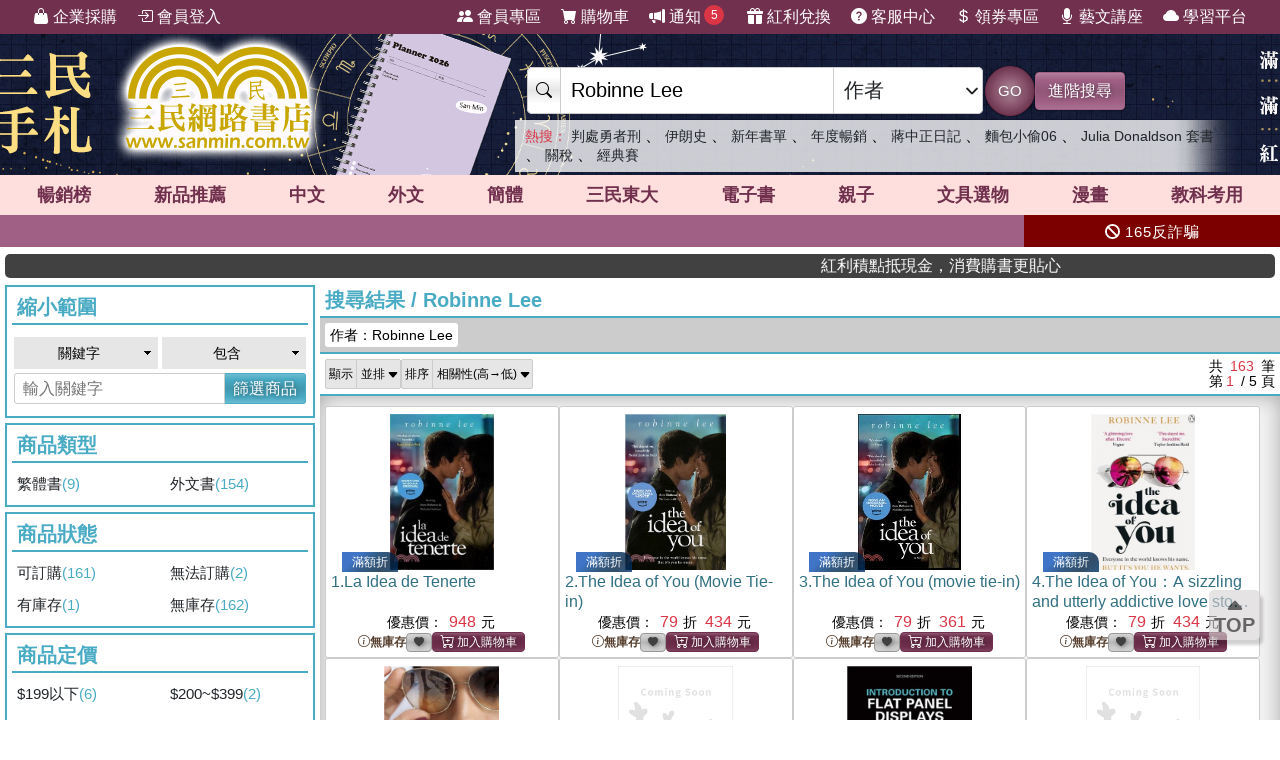

--- FILE ---
content_type: text/html; charset=utf-8
request_url: https://www.sanmin.com.tw/search?au=Robinne%20Lee
body_size: 30886
content:
<!DOCTYPE html>

<html lang="zh-hant">
<head>
    <!--EC106-->
    <script>
        var ServerName = 'EC106';
    </script>
        <script>
            (function (w, d, s, l, i) {
                w[l] = w[l] || []; w[l].push({
                    'gtm.start':
                        new Date().getTime(), event: 'gtm.js'
                }); var f = d.getElementsByTagName(s)[0],
                    j = d.createElement(s), dl = l != 'dataLayer' ? '&l=' + l : ''; j.async = true; j.src =
                        'https://www.googletagmanager.com/gtm.js?id=' + i + dl; f.parentNode.insertBefore(j, f);
            })(window, document, 'script', 'sanminCrossDomain', 'GTM-KW5B62Q');


            //GA4 start
            (function (w, d, s, l, i) {
                w[l] = w[l] || []; w[l].push({
                    'gtm.start':
                        new Date().getTime(), event: 'gtm.js'
                }); var f = d.getElementsByTagName(s)[0],
                    j = d.createElement(s), dl = l != 'dataLayer' ? '&l=' + l : ''; j.async = true; j.src =
                        'https://www.googletagmanager.com/gtm.js?id=' + i + dl; f.parentNode.insertBefore(j, f);
            })(window, document, 'script', 'dataLayer', 'GTM-WRTLJFF');</script>
    <meta http-equiv="Content-Type" content="text/html; charset=utf-8" />
    <meta name="viewport" content="width=device-width, initial-scale=1.0 , minimum-scale=1, maximum-scale=1, viewport-fit=cover" />

    
    <meta http-equiv="Content-Language" content="zh-tw">
    <meta http-equiv="X-UA-Compatible" content="IE=edge" />
    <title>Robinne Lee - &#19977;&#27665;&#32178;&#36335;&#26360;&#24215;</title>
    <meta name="keywords" content="Robinne Lee">
    <meta name="description" content="&#20316;&#32773;&#65306;Robinne Lee&#12290;&#19977;&#27665;&#32178;&#36335;&#26360;&#24215;&#25552;&#20379;&#32321;&#39636;&#12289;&#31777;&#39636;&#12289;&#22806;&#25991;&#26360;&#12289;&#25919;&#24220;/&#22823;&#23416;&#20986;&#29256;&#30334;&#33836;&#31278;&#26360;&#31821;&#12289;&#25991;&#20855;&#29983;&#27963;&#31150;&#21697;&#31561;&#36984;&#38917;&#36092;&#36023;&#65292;&#21450;&#20225;&#26989;&#25505;&#36092;&#12289;&#28023;&#22806;&#37197;&#36865;&#12289;&#36229;&#21830;&#21462;&#36008;&#31561;&#22810;&#27171;&#26381;&#21209;&#65292;&#35731;&#24859;&#26360;&#20154;&#30433;&#24773;&#24736;&#28216;&#26044;&#28961;&#28079;&#30340;&#26360;&#28023;&#12290;">
    <meta name="title" content="Robinne Lee - &#19977;&#27665;&#32178;&#36335;&#26360;&#24215;" />
    <meta property="og:title" content="Robinne Lee - &#19977;&#27665;&#32178;&#36335;&#26360;&#24215;" />
    <meta property="og:image" content="https://cdnec.sanmin.com.tw/images/logo512x256_bg.png" />
    <meta property="og:description" content="&#20316;&#32773;&#65306;Robinne Lee&#12290;&#19977;&#27665;&#32178;&#36335;&#26360;&#24215;&#25552;&#20379;&#32321;&#39636;&#12289;&#31777;&#39636;&#12289;&#22806;&#25991;&#26360;&#12289;&#25919;&#24220;/&#22823;&#23416;&#20986;&#29256;&#30334;&#33836;&#31278;&#26360;&#31821;&#12289;&#25991;&#20855;&#29983;&#27963;&#31150;&#21697;&#31561;&#36984;&#38917;&#36092;&#36023;&#65292;&#21450;&#20225;&#26989;&#25505;&#36092;&#12289;&#28023;&#22806;&#37197;&#36865;&#12289;&#36229;&#21830;&#21462;&#36008;&#31561;&#22810;&#27171;&#26381;&#21209;&#65292;&#35731;&#24859;&#26360;&#20154;&#30433;&#24773;&#24736;&#28216;&#26044;&#28961;&#28079;&#30340;&#26360;&#28023;&#12290;" />
    <meta property="og:site_name" content="三民網路書店">
    <meta property="og:type" content="product">
    <meta property="fb:app_id" content="127530673941764" />
    <meta property="og:url" content="https://www.sanmin.com.tw/search?au=Robinne Lee">
    <meta name="theme-color" content="#71304e">
    


    <link rel="canonical" href="https://www.sanmin.com.tw/search?au=Robinne Lee">
    <link rel="shortcut icon" href="/sanmin.ico" type="image/x-icon" />


    <link href="//cdnec.sanmin.com.tw/images/apple-icon-144x144.png" rel="apple-touch-icon" sizes="144x144" />
    <link href="//cdnec.sanmin.com.tw/images/apple-touch-icon-precomposed.png" rel="apple-touch-icon" sizes="144x144" />
    <link rel="apple-touch-startup-image" href="//cdnec.sanmin.com.tw/images/logo512x512.png">

        <link rel="manifest" href="/file/manifest.json">



    <link rel="stylesheet" type="text/css" href="/css/rwd/index.min.css?v=18180014" />

    <link href="/css/rwd/search.css?v=18180014" rel="stylesheet">


    <link href="/scripts/swiper/swiper.min.css?v=18180014" rel="stylesheet" />

    <link rel="stylesheet" href="https://cdn.jsdelivr.net/npm/bootstrap-icons@1.11.0/font/bootstrap-icons.css" />
    <link rel="stylesheet" href="https://cdnjs.cloudflare.com/ajax/libs/font-awesome/6.4.0/css/all.min.css">

    <script src="/scripts/jquery-3.3.1.min.js"></script>

    <script src="/scripts/jquery-1.12.2.min.js"></script>

    <link href="/content/bootstrap.min.css" rel="stylesheet">
    <script src="/scripts/bootstrap.bundle.min.js"></script>



    <link rel="stylesheet" type="text/css" href="/css/sanminstyle.min.css?v=18180014">

    <script src="/bundles/modernizr?v=y-OkCB4hx16IFpwpA_jQzKGgH8SuShPlzPA-enZXywg1"></script>






        <script>
            //Google Ads GTM
            (function (w, d, s, l, i) {
                w[l] = w[l] || []; w[l].push({
                    'gtm.start':
                        new Date().getTime(), event: 'gtm.js'
                }); var f = d.getElementsByTagName(s)[0],
                    j = d.createElement(s), dl = l != 'dataLayer' ? '&l=' + l : ''; j.async = true; j.src =
                        'https://www.googletagmanager.com/gtm.js?id=' + i + dl; f.parentNode.insertBefore(j, f);
            })(window, document, 'script', 'dataLayer', 'GTM-M6JLBWT');
        </script>


    <script src="https://unpkg.com/vue@3.4.4/dist/vue.global.js"></script>
</head>
<body class="bg-white">


        <!-- Google Tag Manager (noscript) -->
        <noscript>
            <iframe src="https://www.googletagmanager.com/ns.html?id=GTM-KW5B62Q"
                    height="0" width="0" style="display:none;visibility:hidden"></iframe>
        </noscript>
        <noscript>
            <iframe src="https://www.googletagmanager.com/ns.html?id=GTM-KDZ6V9D"
                    height="0" width="0" style="display:none;visibility:hidden"></iframe>
        </noscript>
        <!-- End Google Tag Manager (noscript) -->




    <div class="SearchTip"><ul class="TipWord"></ul></div>
    <div class="ImgTip" style="display:none;"><img src="//cdnec.sanmin.com.tw/images/nobook.gif" width="200" alt="" /></div>



    <div id="LayoutHistory" class="ProductHistory shadow">
        <input id="HistoryHide" type="checkbox" v-model="hide">
        <div class="Title"><label for="HistoryHide" class="MobileHide p5"><i class="bi bi-clock-history"></i></label><label for="HistoryHide" v-if="hide==false" class="">瀏覽紀錄</label></div>
        <div class="swiper-container SwiperVertical HistorySilder CheckedHide">
            <div class="swiper-wrapper ">
                <div class="swiper-slide" v-for="a in log">
                    <div class="CoverBox w-100 h-100 mw150">
                        <a :href="'/product/index/'+a.id" :title="htmlDecode(a.name)" @click="hide=true"><img :data-src="a.src" src="//cdnec.sanmin.com.tw/images/1px.gif" :alt="htmlDecode(a.name)"></a>
                    </div>
                </div>
            </div>
            <div class="swiper-button-prev"></div>
            <div class="swiper-button-next"></div>
        </div>
    </div>

    <div id="gotop" class="">
        <i class="bi bi-caret-up-fill"></i><br>
        TOP
    </div>

    <div class="layout" id="layout">



<header>
    <!--頁首選單 full screen -->
    <div class="mainMenu">
        <div class="leftMenu">
            <ul class="main-left-menu">
                <li>
                    <a href="/static/businesscustomer">
                        <i class="bi bi-handbag-fill"></i> 企業採購
                    </a>
                </li>
                    <li> <a href="javascript:;" onclick="Login();"> <i class="bi bi-box-arrow-in-right"></i> 會員登入 </a> </li>
            </ul>
        </div>
        <div class="rightMenu">
            <ul class="main-right-menu">

                <li> <a href="/member/index"> <i class="bi bi-people-fill"></i> 會員專區 </a> </li>
                <li> <a href="/shopping/car"> <i class="bi bi-cart-fill"></i> 購物車<span class="CartQty  bubble count0">0</span></a> </li>

                <li class="">
                    <a href="javascript:MsgHub();" class=" position-relative">
                        <i class="bi bi-megaphone-fill"></i> 通知<span class="MsgQty bubble count0">0</span>
                    </a>
                </li>

                <li> <a href="/promote/bonus"> <i class="bi bi-gift-fill"></i> 紅利兌換 </a> </li>
                <li> <a href="/home/faq"> <i class="bi bi-question-circle-fill"></i> 客服中心 </a> </li>
                <li>
                    
                    <a href="/coupon/index/">  <i class="bi bi-currency-dollar"></i> 領券專區</a>

                </li>
                <li class="d-none d-xl-inline-block"> <a href="//activity.sanmin.com.tw/promotions/event/122103sanmin/index" target="_blank"> <i class="bi bi-mic-fill"></i> 藝文講座 </a> </li>
                <li class="d-none d-xl-inline-block"> <a href="https://elearning.sanmin.com.tw/" target="_blank"> <i class="bi bi-cloud-fill"></i> 學習平台 </a> </li>

            </ul>
        </div>
    </div>
    <!-- end 頁首選單 full screen -->
    <!-- 頁首按鈕 mobile -->
    <div class="MobileHeader">

        <div class="iconBtn SideMenuBtn ">
            <i class="bi bi-list"></i>
        </div>
        <label class="iconBtn" for="MobileSearchSwitch">
            <i class="bi bi-search"></i>
        </label>

        <a class="Logo" href="/">
            <img src="https://cdnec.sanmin.com.tw/images/mobileLogo_g.png" alt="三民網路書店">

        </a>

        <div class="iconBtn position-relative">
            <i class="bi bi-megaphone-fill" onclick="MsgHub()"></i>
            <span class="bubble MsgQty count0">0</span>
        </div>

        <a class="iconBtn" href="/shopping/car">
            <i class="bi bi-cart-fill"></i>
            <span class="bubble CartQty count0">0</span>
        </a>
    </div>
    <!-- end 頁首按鈕 mobile -->
</header>

<!-- logo & 搜尋欄 -->
<div style="width:100%;margin:0 auto;" class="topBgHead">
        <div style="background:url(https://cdnec.sanmin.com.tw/images/ec/2755125.gif) no-repeat top;" class="HeadImg">
            <table style="max-width:1055px;margin:0 auto;height: 145px;width: 100%;">
                <tr>
                    <td style="width:20%;height:145px;"><a href="/" style="width:100%;height:145px;"></a></td>
                    <td style="width:18%;height:145px;"><a href="https://activity.sanmin.com.tw/promotions/2025/2025sanmintop/index" target="_blank" style="width:100%;height:145px;"></a></td>
                    <td></td>
                </tr>
            </table>
        </div>
        <div style="background:url(https://cdnec.sanmin.com.tw/images/ec/2742209.gif) no-repeat top;" class="HeadImg">
            <table style="max-width:1055px;margin:0 auto;height: 145px;width: 100%;">
                <tr>
                    <td style="width:20%;height:145px;"><a href="/" style="width:100%;height:145px;"></a></td>
                    <td style="width:18%;height:145px;"><a href="https://activity.sanmin.com.tw/promotions/2025/2026sanmin/index" target="_blank" style="width:100%;height:145px;"></a></td>
                    <td></td>
                </tr>
            </table>
        </div>
        <div style="background:url(https://cdnec.sanmin.com.tw/images/ec/2755343.gif) no-repeat top;" class="HeadImg">
            <table style="max-width:1055px;margin:0 auto;height: 145px;width: 100%;">
                <tr>
                    <td style="width:20%;height:145px;"><a href="/" style="width:100%;height:145px;"></a></td>
                    <td style="width:18%;height:145px;"><a href="https://activity.sanmin.com.tw/promotions/2026/0101newyear/index" target="_blank" style="width:100%;height:145px;"></a></td>
                    <td></td>
                </tr>
            </table>
        </div>
        <div style="background:url(https://cdnec.sanmin.com.tw/images/ec/2751623.gif) no-repeat top;" class="HeadImg">
            <table style="max-width:1055px;margin:0 auto;height: 145px;width: 100%;">
                <tr>
                    <td style="width:20%;height:145px;"><a href="/" style="width:100%;height:145px;"></a></td>
                    <td style="width:18%;height:145px;"><a href="https://activity.sanmin.com.tw/promotions/2025/1215openbook/index" target="_blank" style="width:100%;height:145px;"></a></td>
                    <td></td>
                </tr>
            </table>
        </div>
        <div style="background:url(https://cdnec.sanmin.com.tw/images/ec/2730780.gif) no-repeat top;" class="HeadImg">
            <table style="max-width:1055px;margin:0 auto;height: 145px;width: 100%;">
                <tr>
                    <td style="width:20%;height:145px;"><a href="/" style="width:100%;height:145px;"></a></td>
                    <td style="width:18%;height:145px;"><a href="https://activity.sanmin.com.tw/promotions/2025/0910kubrick/index" target="_blank" style="width:100%;height:145px;"></a></td>
                    <td></td>
                </tr>
            </table>
        </div>
</div>
<input type="checkbox" id="MobileSearchSwitch" />
<div class="topBgArea">
    <div class="LogoSearch">

        <div class="Logo">

        </div>
        <div class="SearchBar " style=" z-index: 1;">
            <form id="SearchForm" name="SearchForm" action="/search/" method="get" onsubmit="return searchcheck('ct','qu');">
                <div class="SearchCtrl">
                    <div class="CtrlGroup">
                        <span class=""><i class="bi bi-search"></i></span>
                        <input type="text" class="" id="qu" name="qu" placeholder="搜尋" value="" required="" autocomplete="off">
                        <select class=" text-dark" id="ct">
                                <option value="k">&#20840;&#37096;</option>
                                <option value="n">&#21830;&#21697;&#21517;&#31281;</option>
                                <option value="isbn">ISBN</option>
                                <option value="au">&#20316;&#32773;</option>
                                <option value="pu">&#20986;&#29256;&#31038;/&#21697;&#29260;</option>
                                <option value="po">&#20419;&#37559;&#27963;&#21205;</option>
                                <option value="ac">&#26360;&#23637;</option>
                                <option value="vol">&#21474;&#26360;</option>
                                <option value="ser">&#31995;&#21015;</option>
                                <option value="tag">&#27161;&#31844;</option>
                                <option value="sp">&#20195;&#30908;</option>
                                <option value="id">&#21830;&#21697;&#20195;&#30908;</option>
                                <option value="cid">&#21830;&#21697;&#39208;&#20998;&#39006;</option>
                                <option value="t">&#32321;&#39636;&#26360;</option>
                                <option value="s">&#31777;&#39636;&#26360;</option>
                                <option value="a">&#22806;&#25991;&#26360;</option>
                                <option value="e">&#38651;&#23376;&#26360;</option>
                                <option value="h">&#28207;&#29256;&#26360;</option>
                                <option value="p">&#25991;&#20855;&#36984;&#29289;</option>
                                <option value="b">&#32005;&#21033;&#20812;&#25563;</option>
                        </select>
                    </div>
                    <button class="btn btn-search btn-sanmin-r" type="submit">GO</button>
                    <a class="btn btn-pruple" href="/search/advance/">進階搜尋</a>
                </div>
            </form>

            <div class="hot-search">
                <h2 class="text-danger d-inline  fs-14">熱搜：</h2>
                    <h3 class=""><a href="https://www.sanmin.com.tw/search?fq=net:1&amp;vs=grid&amp;po=%e5%88%a4%e8%99%95%e5%8b%87%e8%80%85%e5%88%91%e7%b3%bb%e5%88%97%e6%9b%b8%e5%b1%95" target="_blank" class=" text-dark">&#21028;&#34389;&#21191;&#32773;&#21009;</a></h3>
                    <span>&#12289;</span>
                    <h3 class=""><a href="https://www.sanmin.com.tw/product/index/007720884" target="_blank" class=" text-dark">&#20234;&#26391;&#21490;</a></h3>
                    <span>&#12289;</span>
                    <h3 class=""><a href="https://activity.sanmin.com.tw/promotions/2026/0101newyear/index" target="_blank" class=" text-dark">&#26032;&#24180;&#26360;&#21934;</a></h3>
                    <span>&#12289;</span>
                    <h3 class=""><a href="https://activity.sanmin.com.tw/promotions/2025/2025sanmintop/index" target="_blank" class=" text-dark">&#24180;&#24230;&#26274;&#37559;</a></h3>
                    <span>&#12289;</span>
                    <h3 class=""><a href="https://www.sanmin.com.tw/search?k=%E8%94%A3%E4%B8%AD%E6%AD%A3%E6%97%A5%E8%A8%98&amp;fp=%E6%B0%91%E5%9C%8B%E6%AD%B7%E5%8F%B2%E6%96%87%E5%8C%96%E5%AD%B8%E7%A4%BE&amp;ls=ed" target="_blank" class=" text-dark">&#34083;&#20013;&#27491;&#26085;&#35352;</a></h3>
                    <span>&#12289;</span>
                    <h3 class=""><a href="https://www.sanmin.com.tw/product/index/015082855" target="_blank" class=" text-dark">&#40629;&#21253;&#23567;&#20599;06</a></h3>
                    <span>&#12289;</span>
                    <h3 class=""><a href="https://www.sanmin.com.tw/product/index/009470130" target="_blank" class=" text-dark">Julia Donaldson &#22871;&#26360;</a></h3>
                    <span>&#12289;</span>
                    <h3 class=""><a href="https://www.sanmin.com.tw/search?n=%E8%B7%A8%E5%9C%8B%E8%B2%BF%E6%98%93&amp;pt=t&amp;gro=true&amp;vs=list&amp;ls=ed" target="_blank" class=" text-dark">&#38364;&#31237;</a></h3>
                    <span>&#12289;</span>
                    <h3 class=""><a href="https://www.sanmin.com.tw/search?n=%E6%A3%92%E7%90%83&amp;pt=t&amp;gro=true&amp;vs=list&amp;ls=ed" target="_blank" class=" text-dark">&#32147;&#20856;&#36093;</a></h3>
                    <span></span>
            </div>
        </div>

    </div>
</div>

<!--商品館 -->
<div class="TopNavMenu ">
    <div class="content p0">
        <div class="NavLink">
            <ul>
                <li cid="TO"><a href="/promote/top">暢銷榜</a></li>
                <li cid="HB"><a href="/promote/hotbook">新品<sapn class="d-none d-md-inline">推薦</sapn></a></li>
                <li cid="TC"><a href="/promote/library">中文</a></li>
                <li cid="TE"><a href="/promote/originaltext">外文</a></li>
                <li cid="NN"><a href="/promote/china">簡體</a></li>
                <li cid="SA"><a href="/promote/sanmin">三民東大</a></li>
                <li cid="EB"><a href="/promote/ebook">電子書</a></li>
                <li cid="CH"><a href="/promote/child">親子</a></li>
                <li cid="PP"><a href="/promote/stationery">文具選物</a></li>
                <li cid="CM"><a href="/promote/comic">漫畫</a></li>
                <li cid="TL"><a href="/promote/exam">教科考用</a></li>
            </ul>
        </div>
        <label class="Collapse"><input type="checkbox" /> <i></i></label>
    </div>
    <div class="ClassMenuPC">
        <div class="Border">
            <div class="Menu pruple colorscrollbar"></div>
        </div>
    </div>
</div>



<!-- 跑馬燈 full screen -->
<div class="topNews ">
    <style>
    .topNewsLeft {
        position: relative;
        overflow: hidden; /* 超出範圍的部份要隱藏 */     
       line-height:32px;
       
    }
    .topNewsLeft li{
         line-height:30px;   
         padding:0;
         margin:0;
         white-space: nowrap; 
    }
    .topNews>a{
        color:white;
    }
</style>


   <div id="topNewsLeft" class="topNewsLeft">
       <ul style="position:absolute;top:0px;">

       </ul>
</div>

<script>
    $(function () {
        var $topNewsLeft = $('#topNewsLeft'),
               $newsul = $topNewsLeft.find('ul'),
               newscount = $newsul.find('li').length,
               pause = false,
               idx = 0;
        $topNewsLeft.mouseover(function () {
            pause = true;
        }).mouseout(function () {
            pause = false;
        });
        function topNews() {
            if (!pause) {
                $newsul.stop().animate({ top: idx * -32 });
                idx += 1;
                if (idx >= newscount) {
                    idx = 0;
                }
            }
            setTimeout(topNews, 5000);
        }
        topNews();
    })
</script>
   


    <div class="topNewsRight">
        <a href="/static/TermsSecurity">
            <p>
                <i class="fas fa-ban"></i> 165反詐騙
            </p>
        </a>
    </div>
</div>

    <div class="content " style="padding:0px 5px;">
        <marquee onclick="Go('https://activity.sanmin.com.tw/promotions/event/bonuspoints/index')" style="background-color:#414141;color:#fff;border-radius:5px;font-weight:100;cursor:pointer;"><span class="glyphicon glyphicon-bullhorn"></span> 紅利積點抵現金，消費購書更貼心</marquee>
    </div>





            <div id="Body" class="w-100 relative">





<style>
    .searchLayout .ProductView em {
        background-color: #fee904;
        border-radius: 2px;
    }

    .icon-1 {
        margin-top: 10px;
    }



    .frameBorderLayout1 h3 {
        color: var(--blue1);
    }
    /*    #ShowFilter:checked ~ *{
        display:none;
    }*/


</style>




<input id="PageUrl" type="hidden" value="/search?au=Robinne Lee" />

<div class="content p0">

    <div class="searchLayout">
            <input type="checkbox" id="ShowFilter" class="FeatureSwitch" />
            <div id="FilterMenu" class="col-lg-3 condLeft px5-lg">

                <div class="bg-white">
                    <div class="p5 d-block d-lg-none fs-20 text-blue2 text-center border-bottom ">
                        篩選商品
                    </div>


                    <div class="scroller">

                            <div class="condition ">
                                <div class="TitleUnderline color-blue2">縮小範圍</div>
                                <div class="p5">
                                    <form onsubmit="return ReSearch('');" action="/">
                                        <div class="row">
                                            <div class="col-6 p2 ">
                                                <select class="m0 searchStyle searchSelectStyle w-100" name="" id="sel_qu1">
                                                    <option value="k">關鍵字</option>
                                                    <option value="n">商品名稱</option>                        
                                                    <option value="au">作者</option>
                                                    <option value="pu">出版社/品牌</option>
                                                </select>
                                            </div>
                                            <div class="col-6 p2">
                                                <select class="m0 w-100 searchStyle searchSelectStyle" name="" id="sel_qu2">
                                                    <option value="AND">包含</option>
                                                    <option value="ANDNOT">排除</option>
                                                </select>
                                            </div>
                                            <div class="col-12 p0">
                                                <div class="CtrlGroup">
                                                    <input  type="text" placeholder="輸入關鍵字" id="txt_qu">
                                                    <button class="btn btn-blue2" id="Btn_search" type="submit">篩選商品</button>
                                                </div>
                                            </div>
                                        </div>
                                    </form>
                                </div>
                            </div>

                                    <div class="condition mb5">                       
                    
                                                <div class="TitleUnderline color-blue2">&#21830;&#21697;&#39006;&#22411;</div>         
                                                
                                                <div class="row row-cols-2">
                                                        <div class="col  "><a href="/search?au=Robinne Lee&pt=t">&#32321;&#39636;&#26360; <span class="Count">(9)</span>                                                                                                                                                                                                      
                                                               </a></div>
                                                        <div class="col  "><a href="/search?au=Robinne Lee&pt=a">&#22806;&#25991;&#26360; <span class="Count">(154)</span>                                                                                                                                                                                                      
                                                               </a></div>
                                                </div>
                                         

                    
                                    </div>
                                    <div class="condition mb5">                       
                    
                                                <div class="TitleUnderline color-blue2">&#21830;&#21697;&#29376;&#24907;</div>         
                                                
                                                <div class="row row-cols-2">
                                                        <div class="col  "><a href="/search?au=Robinne Lee&net=true">&#21487;&#35330;&#36092; <span class="Count">(161)</span>                                                                                                                                                                                                      
                                                               </a></div>
                                                        <div class="col  "><a href="/search?au=Robinne Lee&net=false">&#28961;&#27861;&#35330;&#36092; <span class="Count">(2)</span>                                                                                                                                                                                                      
                                                               </a></div>
                                                        <div class="col  "><a href="/search?au=Robinne Lee&gro=true">&#26377;&#24235;&#23384; <span class="Count">(1)</span>                                                                                                                                                                                                      
                                                               </a></div>
                                                        <div class="col  "><a href="/search?au=Robinne Lee&gro=false">&#28961;&#24235;&#23384; <span class="Count">(162)</span>                                                                                                                                                                                                      
                                                               </a></div>
                                                </div>
                                         

                    
                                    </div>
                                    <div class="condition mb5">                       
                    
                                                <div class="TitleUnderline color-blue2">&#21830;&#21697;&#23450;&#20729;</div>         
                                                
                                                <div class="row row-cols-2">
                                                        <div class="col  "><a href="/search?au=Robinne Lee&pd=*-199">$199&#20197;&#19979; <span class="Count">(6)</span>                                                                                                                                                                                                      
                                                               </a></div>
                                                        <div class="col  "><a href="/search?au=Robinne Lee&pd=200-399">$200~$399 <span class="Count">(2)</span>                                                                                                                                                                                                      
                                                               </a></div>
                                                        <div class="col  "><a href="/search?au=Robinne Lee&pd=400-599">$400~$599 <span class="Count">(11)</span>                                                                                                                                                                                                      
                                                               </a></div>
                                                        <div class="col  "><a href="/search?au=Robinne Lee&pd=600-799">$600~$799 <span class="Count">(8)</span>                                                                                                                                                                                                      
                                                               </a></div>
                                                        <div class="col  "><a href="/search?au=Robinne Lee&pd=800-*">$800&#20197;&#19978; <span class="Count">(136)</span>                                                                                                                                                                                                      
                                                               </a></div>
                                                </div>
                                         

                    
                                    </div>
                                    <div class="condition mb5">                       
                    
                                                <div class="TitleUnderline color-blue2">&#20986;&#29256;&#26085;&#26399;</div>         
                                                
                                                <div class="row row-cols-2">
                                                        <div class="col  "><a href="/search?au=Robinne Lee&dt=2y">2024~2025 <span class="Count">(17)</span>                                                                                                                                                                                                      
                                                               </a></div>
                                                        <div class="col  "><a href="/search?au=Robinne Lee&dt=4y">2022~2023 <span class="Count">(17)</span>                                                                                                                                                                                                      
                                                               </a></div>
                                                        <div class="col  "><a href="/search?au=Robinne Lee&dt=6y">2020~2021 <span class="Count">(19)</span>                                                                                                                                                                                                      
                                                               </a></div>
                                                        <div class="col  "><a href="/search?au=Robinne Lee&dt=8y">2018~2019 <span class="Count">(7)</span>                                                                                                                                                                                                      
                                                               </a></div>
                                                        <div class="col  "><a href="/search?au=Robinne Lee&dt=9y">2017&#24180;&#20197;&#21069; <span class="Count">(98)</span>                                                                                                                                                                                                      
                                                               </a></div>
                                                </div>
                                         

                    
                                    </div>
                                    <div class="condition mb5">                       
                    
                                                <div class="TitleUnderline color-blue2">&#35037;&#35330;&#26041;&#24335;</div>         
                                                
                                                <div class="row row-cols-2">
                                                        <div class="col  "><a href="/search?au=Robinne Lee&pk=0">&#24179;&#35037; <span class="Count">(49)</span>                                                                                                                                                                                                      
                                                               </a></div>
                                                        <div class="col  "><a href="/search?au=Robinne Lee&pk=1">&#31934;&#35037; <span class="Count">(75)</span>                                                                                                                                                                                                      
                                                               </a></div>
                                                </div>
                                         

                    
                                    </div>
                                    <div class="condition mb5">                       
                    
                                                <div class="TitleUnderline color-blue2">&#20986;&#29256;&#31038;/&#21697;&#29260;</div>         
                                                
                                                <div class="row row-cols-1">
                                                        <div class="col  "><a href="/search?au=Robinne Lee&fp=John Wiley & Sons Inc">John Wiley &amp; Sons Inc <span class="Count">(96)</span>                                                                                                                                                                                                      
                                                               </a></div>
                                                        <div class="col  "><a href="/search?au=Robinne Lee&fp=Princeton Univ Pr">Princeton Univ Pr <span class="Count">(12)</span>                                                                                                                                                                                                      
                                                               </a></div>
                                                        <div class="col  "><a href="/search?au=Robinne Lee&fp=Oxford Univ Pr">Oxford Univ Pr <span class="Count">(5)</span>                                                                                                                                                                                                      
                                                               </a></div>
                                                        <div class="col  "><a href="/search?au=Robinne Lee&fp=Lightning Source Inc">Lightning Source Inc <span class="Count">(4)</span>                                                                                                                                                                                                      
                                                               </a></div>
                                                        <div class="col  "><a href="/search?au=Robinne Lee&fp=Routledge UK">Routledge UK <span class="Count">(4)</span>                                                                                                                                                                                                      
                                                               </a></div>
                                                        <div class="col  hide"><a href="/search?au=Robinne Lee&fp=長鴻出版社">&#38263;&#40251;&#20986;&#29256;&#31038; <span class="Count">(4)</span>                                                                                                                                                                                                      
                                                               </a></div>
                                                        <div class="col  hide"><a href="/search?au=Robinne Lee&fp=NOMADIC PR">NOMADIC PR <span class="Count">(3)</span>                                                                                                                                                                                                      
                                                               </a></div>
                                                        <div class="col  hide"><a href="/search?au=Robinne Lee&fp= Independently published"> Independently published <span class="Count">(2)</span>                                                                                                                                                                                                      
                                                               </a></div>
                                                        <div class="col  hide"><a href="/search?au=Robinne Lee&fp=Authorhouse">Authorhouse <span class="Count">(2)</span>                                                                                                                                                                                                      
                                                               </a></div>
                                                        <div class="col  hide"><a href="/search?au=Robinne Lee&fp=Griffin">Griffin <span class="Count">(2)</span>                                                                                                                                                                                                      
                                                               </a></div>
                                                        <div class="col  hide"><a href="/search?au=Robinne Lee&fp=INGSPARK                      ">INGSPARK                       <span class="Count">(2)</span>                                                                                                                                                                                                      
                                                               </a></div>
                                                        <div class="col  hide"><a href="/search?au=Robinne Lee&fp=Independently published">Independently published <span class="Count">(2)</span>                                                                                                                                                                                                      
                                                               </a></div>
                                                        <div class="col  hide"><a href="/search?au=Robinne Lee&fp=Learning Matters">Learning Matters <span class="Count">(2)</span>                                                                                                                                                                                                      
                                                               </a></div>
                                                        <div class="col  hide"><a href="/search?au=Robinne Lee&fp=Penguin Books Ltd">Penguin Books Ltd <span class="Count">(2)</span>                                                                                                                                                                                                      
                                                               </a></div>
                                                        <div class="col  hide"><a href="/search?au=Robinne Lee&fp=新月圖書">&#26032;&#26376;&#22294;&#26360; <span class="Count">(2)</span>                                                                                                                                                                                                      
                                                               </a></div>
                                                        <div class="col  hide"><a href="/search?au=Robinne Lee&fp=Blurb Inc">Blurb Inc <span class="Count">(1)</span>                                                                                                                                                                                                      
                                                               </a></div>
                                                        <div class="col  hide"><a href="/search?au=Robinne Lee&fp=Bookbaby">Bookbaby <span class="Count">(1)</span>                                                                                                                                                                                                      
                                                               </a></div>
                                                        <div class="col  hide"><a href="/search?au=Robinne Lee&fp=CARDINAL PUBL GROUP">CARDINAL PUBL GROUP <span class="Count">(1)</span>                                                                                                                                                                                                      
                                                               </a></div>
                                                        <div class="col  hide"><a href="/search?au=Robinne Lee&fp=CREATIVE ARTS MGMT OU">CREATIVE ARTS MGMT OU <span class="Count">(1)</span>                                                                                                                                                                                                      
                                                               </a></div>
                                                        <div class="col  hide"><a href="/search?au=Robinne Lee&fp=Createspace Independent Pub">Createspace Independent Pub <span class="Count">(1)</span>                                                                                                                                                                                                      
                                                               </a></div>
                                                </div>
                                         

                    
                                                <div class="searchLinkStyle FilterBoxMore">
                                                    <button class="btn btn-blue2 lh-14 btn-block">More</button>
                                                    
                                                </div>
                                    </div>
                                    <div class="condition mb5">                       
                    
                                                <div class="TitleUnderline color-blue2">&#20316;&#32773;</div>         
                                                
                                                <div class="row row-cols-1">
                                                        <div class="col  "><a href="/search?au=Robinne Lee&fa=Lee">Lee <span class="Count">(158)</span>                                                                                                                                                                                                      
                                                               </a></div>
                                                        <div class="col  "><a href="/search?au=Robinne Lee&fa=Robinne Lee">Robinne Lee <span class="Count">(5)</span>                                                                                                                                                                                                      
                                                               </a></div>
                                                </div>
                                         

                    
                                    </div>
                    </div>
                    <label class="d-block d-lg-none bg-sanmin pointer text-center p10" for="ShowFilter">關閉</label>
                </div>


            </div>
            <div class="col-lg-9 col-12">
                <div class="">
                        <div class="TitleUnderline color-blue2  mb0  px5">
                            <span>搜尋結果 </span> / <h1>Robinne Lee</h1>                      

                            <span class="MobileClass  d-lg-none  ">
                                <label class="ClassBtn " for="ShowFilter">
                                    <i class="fas fa-filter"></i> 篩選
                                </label>
                            </span>
                        </div>


                    <div class="bg-gray border-blue2 border-bottom-2px">
                        <div class="SearchKeyword noselect">             
                                    <a title="&#20316;&#32773;&#65306;Robinne Lee">&#20316;&#32773;&#65306;Robinne Lee</a>

                          


                        </div>
                    </div>
                </div>

                <div class="">          
                    

<style>
</style>

    <div class="TitleSticky color-blue2">

        <div class="Ctrls">
            <div class="flex1">
                            <label class="selectgroup" for="vs">
                <span>顯示</span>
                <select class="" name="vs" id="vs" onchange="onchangeNav(this.value)">
                    <option selected value="/search?au=Robinne Lee&amp;vs=grid&amp;pi=1">並排</option>
                    <option  value="/search?au=Robinne Lee&amp;vs=list&amp;pi=1">列表</option>
                </select>
                <i class="bi bi-caret-down-fill"></i>
            </label>
<label class="selectgroup" for="SearchSort">
    <span>排序</span>
    <select class="SearchSort" id="SearchSort" onchange="onchangeNav(this.value)">
            <option value="/search?au=Robinne Lee&amp;ls=sd" selected>&#30456;&#38364;&#24615;(&#39640;&#8594;&#20302;)</option>
            <option value="/search?au=Robinne Lee&amp;ls=sa" >&#30456;&#38364;&#24615;(&#20302;&#8594;&#39640;)</option>
            <option value="/search?au=Robinne Lee&amp;ls=ed" >&#20986;&#29256;&#26085;(&#26032;&#8594;&#33290;)</option>
            <option value="/search?au=Robinne Lee&amp;ls=ea" >&#20986;&#29256;&#26085;(&#33290;&#8594;&#26032;)</option>
            <option value="/search?au=Robinne Lee&amp;ls=pd" >&#23450;&#20729;(&#39640;&#8594;&#20302;)</option>
            <option value="/search?au=Robinne Lee&amp;ls=pa" >&#23450;&#20729;(&#20302;&#8594;&#39640;)</option>
    </select>
    <i class="bi bi-caret-down-fill"></i>
</label>

            </div>
            <div class="PageInfo" onclick="GoTop();">
                <div>
                    <span>共</span>
                    <span class="text-danger">163</span> <span>筆</span>
                </div>
                <div>
                    <span>第</span><span><span class="text-danger">1</span> / 5 <span></span>頁</span>
                </div>


            </div>
        </div>
    </div>

    <div class="ProductView ">
        <div class="gridview">
                    <div class="Prod">
                                <div id="Prod013365617" class="sProduct">
            <div class="Cover">
                    <div class="CoverBox h160">
        <a href="/product/index/013365617" target="_parent">
            <img class="lazyload" src="//cdnec.sanmin.com.tw/images/loading1.gif" data-src="https://cdnec.sanmin.com.tw/product_images/841/841913177.jpg" alt="La Idea de Tenerte" onerror="noimage(this)" />
        </a>
        <div class="Labels">
                                            </div>
                    <div class="ProdDiscountLabel color-sapphire">滿額折</div>


            <div class="StatusIocn">
            </div>
            </div>

            </div>
            <div class="Info">
                <div class="Title ">
                    <a href="/product/index/013365617" target="_parent">1.<h3>La Idea de Tenerte</h3></a>
                </div>
                <div class="Attribute">
                            <span class=" PublishDate MobileHide nowrap"><b>出版日：</b>2024/09/24</span>
                            <span class="Author"><b>作者：</b><span class="text-green"><a href="/search?au=Robinne%20Lee">Robinne Lee</a>&nbsp;</span></span>
                            <span class="Publisher"><b>出版社：</b><span class="text-green"><a href="/search?pu=URANO%20WORLD">URANO WORLD</a>&nbsp;</span></span>
                                            <span class="Pack MobileHide nowrap"><b>裝訂：</b>&#24179;&#35037;</span>
                                    </div>





                <div class="PriceCart noselect  hover-tip top"  data-tip="&#28961;&#24235;&#23384;&#65292;&#19979;&#21934;&#24460;&#36914;&#36008;(&#21040;&#36008;&#22825;&#25976;&#32004;30-45&#22825;)">
                            <div class="DiscPrice">
                                                            <span class="SalePrice">
                                <span class="MobileHide ">優惠價：</span>
                                    <span class="Disc disc-100">1</span>
                                <span class="Price ">948</span>
                            </span>
                            </div>
                <div class="CollectCart">

                            <div class="Stock  text-brown  fs-12 pointer" onclick="Tip('&#28961;&#24235;&#23384;&#65292;&#19979;&#21934;&#24460;&#36914;&#36008;(&#21040;&#36008;&#22825;&#25976;&#32004;30-45&#22825;)',3)"> <i class="bi bi-info-circle"></i> 無庫存</div>

                        <button class="btn btn-collect " type="button" onclick="AddCollect('013365617');">
                            <i class="bi bi-heart-fill"></i>
                        </button>

                        <button class="btn btn-cart" type="button" onclick="AddCart('013365617','search')">
                            <i class="bi bi-cart-plus"></i>
                        </button>

                </div>
                </div>
            </div>
        </div>

                    </div>
                    <div class="Prod">
                                <div id="Prod012872902" class="sProduct">
            <div class="Cover">
                    <div class="CoverBox h160">
        <a href="/product/index/012872902" target="_parent">
            <img class="lazyload" src="//cdnec.sanmin.com.tw/images/loading1.gif" data-src="https://cdnec.sanmin.com.tw/product_images/140/140597119.jpg" alt="The Idea of You (Movie Tie-in)" onerror="noimage(this)" />
        </a>
        <div class="Labels">
                                            </div>
                    <div class="ProdDiscountLabel color-sapphire">滿額折</div>


            <div class="StatusIocn">
            </div>
            </div>

            </div>
            <div class="Info">
                <div class="Title ">
                    <a href="/product/index/012872902" target="_parent">2.<h3>The Idea of You (Movie Tie-in)</h3></a>
                </div>
                <div class="Attribute">
                            <span class=" PublishDate MobileHide nowrap"><b>出版日：</b>2024/04/25</span>
                            <span class="Author"><b>作者：</b><span class="text-green"><a href="/search?au=Robinne%20Lee">Robinne Lee</a>&nbsp;</span></span>
                            <span class="Publisher"><b>出版社：</b><span class="text-green"><a href="/search?pu=Penguin%20Books%20Ltd">Penguin Books Ltd</a>&nbsp;</span></span>
                                            <span class="Pack MobileHide nowrap"><b>裝訂：</b>&#24179;&#35037;</span>
                                    </div>

                    <div class="Description ">
                        The electrifying globe-trotting love story - now a major film starring Anne Hathaway and Nicholas GalitzineEVERYONE IN THE WORLD KNOWS HIS NAME.BUT IT'S YOU HE WANTS.At thirty-nine, Solène Marchand is a devoted mother, a dedicated colleague and a considerate ex-wife. But it's a long time since she's felt like herself. So when someone comes along who seems to see her - to want her - for who she really is, the attraction is instant. And so begins a jet-setting, earth-shattering secret love affair.But what if that someone is world-famous sex symbol Hayes Campbell? Captivating frontman of boy band of the moment August Moon - whose face is everywhere. Including Solène's teenage daughter's bedroom wall.Can Solène allow herself to fall for the boy the whole world wants? Or will she have to make a devastating choice?
                    </div>




                <div class="PriceCart noselect  hover-tip top"  data-tip="&#28961;&#24235;&#23384;&#65292;&#19979;&#21934;&#24460;&#36914;&#36008;(&#21040;&#36008;&#22825;&#25976;&#32004;45-60&#22825;)">
                            <div class="DiscPrice">
                                                            <span class="SalePrice">
                                <span class="MobileHide ">優惠價：</span>
                                    <span class="Disc disc-79">79</span>
                                <span class="Price ">434</span>
                            </span>
                            </div>
                <div class="CollectCart">

                            <div class="Stock  text-brown  fs-12 pointer" onclick="Tip('&#28961;&#24235;&#23384;&#65292;&#19979;&#21934;&#24460;&#36914;&#36008;(&#21040;&#36008;&#22825;&#25976;&#32004;45-60&#22825;)',3)"> <i class="bi bi-info-circle"></i> 無庫存</div>

                        <button class="btn btn-collect " type="button" onclick="AddCollect('012872902');">
                            <i class="bi bi-heart-fill"></i>
                        </button>

                        <button class="btn btn-cart" type="button" onclick="AddCart('012872902','search')">
                            <i class="bi bi-cart-plus"></i>
                        </button>

                </div>
                </div>
            </div>
        </div>

                    </div>
                    <div class="Prod">
                                <div id="Prod012516017" class="sProduct">
            <div class="Cover">
                    <div class="CoverBox h160">
        <a href="/product/index/012516017" target="_parent">
            <img class="lazyload" src="//cdnec.sanmin.com.tw/images/loading1.gif" data-src="https://cdnec.sanmin.com.tw/product_images/125/125035307.jpg" alt="The Idea of You (movie tie-in)" onerror="noimage(this)" />
        </a>
        <div class="Labels">
                                            </div>
                    <div class="ProdDiscountLabel color-sapphire">滿額折</div>


            <div class="StatusIocn">
            </div>
            </div>

            </div>
            <div class="Info">
                <div class="Title ">
                    <a href="/product/index/012516017" target="_parent">3.<h3>The Idea of You (movie tie-in)</h3></a>
                </div>
                <div class="Attribute">
                            <span class=" PublishDate MobileHide nowrap"><b>出版日：</b>2024/01/16</span>
                            <span class="Author"><b>作者：</b><span class="text-green"><a href="/search?au=Robinne%20Lee">Robinne Lee</a>&nbsp;</span></span>
                            <span class="Publisher"><b>出版社：</b><span class="text-green"><a href="/search?pu=Griffin">Griffin</a>&nbsp;</span></span>
                                            <span class="Pack MobileHide nowrap"><b>裝訂：</b>&#24179;&#35037;</span>
                                    </div>

                    <div class="Description ">
                        Soon to be a major Amazon Studios film starring Anne Hathaway and Nicholas Galitzine!When Solène Marchand, the thirty-nine-year-old owner of a prestigious art gallery in Los Angeles, takes her daughter, Isabelle, to meet her favorite boy band, she does so reluctantly and at her ex-husband’s request. The last thing she expects is to make a connection with one of the members of the world-famous August Moon. But Hayes Campbell is clever, winning, confident, and posh, and the attraction is immediate. That he is all of twenty years old further complicates things.What begins as a series of clandestine trysts quickly evolves into a passionate relationship. It is a journey that spans continents as Solène and Hayes navigate each other’s disparate worlds: from stadium tours to international art fairs to secluded hideaways in Paris and Miami. And for Solène, it is as much a reclaiming of self, as it is a rediscovery of happiness and love. When their romance becomes a viral sensation, and both she
                    </div>




                <div class="PriceCart noselect  hover-tip top"  data-tip="&#28961;&#24235;&#23384;&#65292;&#19979;&#21934;&#24460;&#36914;&#36008;(&#21040;&#36008;&#22825;&#25976;&#32004;30-45&#22825;)">
                            <div class="DiscPrice">
                                                            <span class="SalePrice">
                                <span class="MobileHide ">優惠價：</span>
                                    <span class="Disc disc-79">79</span>
                                <span class="Price ">361</span>
                            </span>
                            </div>
                <div class="CollectCart">

                            <div class="Stock  text-brown  fs-12 pointer" onclick="Tip('&#28961;&#24235;&#23384;&#65292;&#19979;&#21934;&#24460;&#36914;&#36008;(&#21040;&#36008;&#22825;&#25976;&#32004;30-45&#22825;)',3)"> <i class="bi bi-info-circle"></i> 無庫存</div>

                        <button class="btn btn-collect " type="button" onclick="AddCollect('012516017');">
                            <i class="bi bi-heart-fill"></i>
                        </button>

                        <button class="btn btn-cart" type="button" onclick="AddCart('012516017','search')">
                            <i class="bi bi-cart-plus"></i>
                        </button>

                </div>
                </div>
            </div>
        </div>

                    </div>
                    <div class="Prod">
                                <div id="Prod012030596" class="sProduct">
            <div class="Cover">
                    <div class="CoverBox h160">
        <a href="/product/index/012030596" target="_parent">
            <img class="lazyload" src="//cdnec.sanmin.com.tw/images/loading1.gif" data-src="https://cdnec.sanmin.com.tw/product_images/140/140595036.jpg" alt="The Idea of You&#65306;A sizzling and utterly addictive love story with an ending you&#39;ll never forget" onerror="noimage(this)" />
        </a>
        <div class="Labels">
                                            </div>
                    <div class="ProdDiscountLabel color-sapphire">滿額折</div>


            <div class="StatusIocn">
            </div>
            </div>

            </div>
            <div class="Info">
                <div class="Title ">
                    <a href="/product/index/012030596" target="_parent">4.<h3>The Idea of You：A sizzling and utterly addictive love story with an ending you'll never forget</h3></a>
                </div>
                <div class="Attribute">
                            <span class=" PublishDate MobileHide nowrap"><b>出版日：</b>2021/07/08</span>
                            <span class="Author"><b>作者：</b><span class="text-green"><a href="/search?au=Robinne%20Lee">Robinne Lee</a>&nbsp;</span></span>
                            <span class="Publisher"><b>出版社：</b><span class="text-green"><a href="/search?pu=Penguin%20Books%20Ltd">Penguin Books Ltd</a>&nbsp;</span></span>
                                            <span class="Pack MobileHide nowrap"><b>裝訂：</b>&#24179;&#35037;</span>
                                    </div>

                    <div class="Description ">
                        ***SOON TO BE A MAJOR FILM STARRING ANNE HATHAWAY AND NICHOLAS GALITZINE*** TREAT YOURSELF WITH THIS SCORCHING HOT LOVE AFFAIR ABOUT THE MAN THAT EVERYONE IS TALKING ABOUT . . .'THIS SLAYED ME' Taylor Jenkins Reid 'IF YOU ONLY READ ONE BOOK THIS YEAR, MAKE IT THIS' 5***** Reader Review 'SUMMER'S SAUCIEST, SEXIEST READ' Red 'THE ENDING . . .I'M NOT OVER IT' 5***** Reader Review''I'M MADLY IN LOVE WITH THIS NOVEL' Curtis SittenfeldTHE RICHARD & JUDY BOOK CLUB PICK _______EVERYONE IN THE WORLD KNOWS HIS NAME. BUT IT'S YOU HE WANTS. To the media, Hayes Campbell is the star of a record-breaking British boyband.To his fans, he's the naughty-but-nice front man - whose dimples and outlandish dress sense drive them crazy. To Solène Marchand, he's just the pretty face that's plastered over every girl's bedroom wall. Until a chance meeting throws them together .. . The attraction is instant.The chemistry is electric. The affair is Solène's secret. But how long can it stay that way?_______'Thi
                    </div>




                <div class="PriceCart noselect  hover-tip top"  data-tip="&#28961;&#24235;&#23384;&#65292;&#19979;&#21934;&#24460;&#36914;&#36008;(&#21040;&#36008;&#22825;&#25976;&#32004;45-60&#22825;)">
                            <div class="DiscPrice">
                                                            <span class="SalePrice">
                                <span class="MobileHide ">優惠價：</span>
                                    <span class="Disc disc-79">79</span>
                                <span class="Price ">434</span>
                            </span>
                            </div>
                <div class="CollectCart">

                            <div class="Stock  text-brown  fs-12 pointer" onclick="Tip('&#28961;&#24235;&#23384;&#65292;&#19979;&#21934;&#24460;&#36914;&#36008;(&#21040;&#36008;&#22825;&#25976;&#32004;45-60&#22825;)',3)"> <i class="bi bi-info-circle"></i> 無庫存</div>

                        <button class="btn btn-collect " type="button" onclick="AddCollect('012030596');">
                            <i class="bi bi-heart-fill"></i>
                        </button>

                        <button class="btn btn-cart" type="button" onclick="AddCart('012030596','search')">
                            <i class="bi bi-cart-plus"></i>
                        </button>

                </div>
                </div>
            </div>
        </div>

                    </div>
                    <div class="Prod">
                                <div id="Prod006230129" class="sProduct">
            <div class="Cover">
                    <div class="CoverBox h160">
        <a href="/product/index/006230129" target="_parent">
            <img class="lazyload" src="//cdnec.sanmin.com.tw/images/loading1.gif" data-src="https://cdnec.sanmin.com.tw/product_images/125/125012590.jpg" alt="The Idea of You" onerror="noimage(this)" />
        </a>
        <div class="Labels">
                                            </div>
                    <div class="ProdDiscountLabel color-sapphire">滿額折</div>


            <div class="StatusIocn">
            </div>
            </div>

            </div>
            <div class="Info">
                <div class="Title ">
                    <a href="/product/index/006230129" target="_parent">5.<h3>The Idea of You</h3></a>
                </div>
                <div class="Attribute">
                            <span class=" PublishDate MobileHide nowrap"><b>出版日：</b>2017/06/13</span>
                            <span class="Author"><b>作者：</b><span class="text-green"><a href="/search?au=Robinne%20Lee">Robinne Lee</a>&nbsp;</span></span>
                            <span class="Publisher"><b>出版社：</b><span class="text-green"><a href="/search?pu=Griffin">Griffin</a>&nbsp;</span></span>
                                            <span class="Pack MobileHide nowrap"><b>裝訂：</b>&#24179;&#35037;</span>
                                    </div>

                    <div class="Description ">
                        When Solène Marchand, the thirty-nine-year-old owner of a prestigious art gallery in Los Angeles, takes her daughter, Isabelle, to meet her favorite boy band, she does so reluctantly and at her ex-hus
                    </div>




                <div class="PriceCart noselect  hover-tip top"  data-tip="&#28961;&#24235;&#23384;&#65292;&#19979;&#21934;&#24460;&#36914;&#36008;(&#21040;&#36008;&#22825;&#25976;&#32004;30-45&#22825;)">
                            <div class="DiscPrice">
                                                            <span class="SalePrice">
                                <span class="MobileHide ">優惠價：</span>
                                    <span class="Disc disc-79">79</span>
                                <span class="Price ">541</span>
                            </span>
                            </div>
                <div class="CollectCart">

                            <div class="Stock  text-brown  fs-12 pointer" onclick="Tip('&#28961;&#24235;&#23384;&#65292;&#19979;&#21934;&#24460;&#36914;&#36008;(&#21040;&#36008;&#22825;&#25976;&#32004;30-45&#22825;)',3)"> <i class="bi bi-info-circle"></i> 無庫存</div>

                        <button class="btn btn-collect " type="button" onclick="AddCollect('006230129');">
                            <i class="bi bi-heart-fill"></i>
                        </button>

                        <button class="btn btn-cart" type="button" onclick="AddCart('006230129','search')">
                            <i class="bi bi-cart-plus"></i>
                        </button>

                </div>
                </div>
            </div>
        </div>

                    </div>
                    <div class="Prod">
                                <div id="Prod015014103" class="sProduct">
            <div class="Cover">
                    <div class="CoverBox h160">
        <a href="/product/index/015014103" target="_parent">
            <img class="lazyload" src="//cdnec.sanmin.com.tw/images/loading1.gif" data-src="https://cdnec.sanmin.com.tw/images/nobook.gif" alt="Dokkebi&#39;s Lost and Found: Korean-English Bilingual Children&#39;s Book" onerror="noimage(this)" />
        </a>
        <div class="Labels">
                                            </div>
        

            <div class="StatusIocn">
            </div>
            </div>

            </div>
            <div class="Info">
                <div class="Title ">
                    <a href="/product/index/015014103" target="_parent">6.<h3>Dokkebi's Lost and Found: Korean-English Bilingual Children's Book</h3></a>
                </div>
                <div class="Attribute">
                            <span class=" PublishDate MobileHide nowrap"><b>出版日：</b>2025/11/05</span>
                            <span class="Author"><b>作者：</b><span class="text-green"><a href="/search?au=Lee">Lee</a>&nbsp;</span></span>
                            <span class="Publisher"><b>出版社：</b><span class="text-green"><a href="/search?pu=INGSPARK">INGSPARK</a>&nbsp;</span></span>
                                            <span class="Pack MobileHide nowrap"><b>裝訂：</b>&#31934;&#35037;</span>
                                    </div>





                <div class="PriceCart noselect  "  data-tip="&#32570;&#36008;&#28961;&#27861;&#35330;&#36092;">
                <div class="CollectCart">



                        <a class="btn btn-blue2 " href="/shopping/bookcall/015014103"><i class="bi bi-envelope-fill"></i> 到貨時通知我</a>

                </div>
                </div>
            </div>
        </div>

                    </div>
                    <div class="Prod">
                                <div id="Prod007693777" class="sProduct">
            <div class="Cover">
                    <div class="CoverBox h160">
        <a href="/product/index/007693777" target="_parent">
            <img class="lazyload" src="//cdnec.sanmin.com.tw/images/loading1.gif" data-src="https://cdnec.sanmin.com.tw/product_images/111/111928227.jpg" alt="Introduction To Flat Panel Displays, 2E" onerror="noimage(this)" />
        </a>
        <div class="Labels">
                                            </div>
                    <div class="ProdDiscountLabel color-emerald">75 折</div>


            <div class="StatusIocn">
            </div>
            </div>

            </div>
            <div class="Info">
                <div class="Title ">
                    <a href="/product/index/007693777" target="_parent">7.<h3>Introduction To Flat Panel Displays, 2E</h3></a>
                </div>
                <div class="Attribute">
                            <span class=" PublishDate MobileHide nowrap"><b>出版日：</b>2020/07/01</span>
                            <span class="Author"><b>作者：</b><span class="text-green"><a href="/search?au=Lee">Lee</a>&nbsp;</span></span>
                            <span class="Publisher"><b>出版社：</b><span class="text-green"><a href="/search?pu=John%20Wiley%20%26%20Sons%20Inc">John Wiley & Sons Inc</a>&nbsp;</span></span>
                                            <span class="Pack MobileHide nowrap"><b>裝訂：</b>&#31934;&#35037;</span>
                                    </div>

                    <div class="Description ">
                        Introduction to Flat Panel Displays describes the fundamental physics and materials of major flat panel display technologies including LED, OLED, LCD, PDP and FED and reflective displays. A reference for graduate students and new entrants to the display industry, the book currently covers the basic science behind each display technology and gives solved problems and homework problems in each chapter to aid self-study. With advancements in this field, there is enough change in the FPD industry to justify a second edition.This book offers the latest information on modern display technology and features new developments in OLED materials including phosphorescent, TTA, and TADF OLEDS, white light OLED and light extraction. It provides key information on blue phase, automotive lighting, quantum-dot enhanced LCDS, device configurations and performance, and LEDs, specifically nitrate-based. Application features include OLED for mobile, TV, light and flexible OLED, and reflective display speci
                    </div>




                <div class="PriceCart noselect  "  data-tip="&#24235;&#23384;&#65306;1">
                            <div class="DiscPrice">
                                                            <span class="SalePrice">
                                <span class="MobileHide ">優惠價：</span>
                                    <span class="Disc disc-75">75</span>
                                <span class="Price ">5135</span>
                            </span>
                            </div>
                <div class="CollectCart">

                            <div class="Stock  text-brown  fs-12 ">
                                庫存：1
                            </div>

                        <button class="btn btn-collect " type="button" onclick="AddCollect('007693777');">
                            <i class="bi bi-heart-fill"></i>
                        </button>

                        <button class="btn btn-cart" type="button" onclick="AddCart('007693777','search')">
                            <i class="bi bi-cart-plus"></i>
                        </button>

                </div>
                </div>
            </div>
        </div>

                    </div>
                    <div class="Prod">
                                <div id="Prod014549826" class="sProduct">
            <div class="Cover">
                    <div class="CoverBox h160">
        <a href="/product/index/014549826" target="_parent">
            <img class="lazyload" src="//cdnec.sanmin.com.tw/images/loading1.gif" data-src="https://cdnec.sanmin.com.tw/images/nobook.gif" alt="Words I Want You to Remember: 100 Life Lessons from a 91 Year Old Self Help Book Inspirational Book 120 Pages" onerror="noimage(this)" />
        </a>
        <div class="Labels">
                                            </div>
                    <div class="ProdDiscountLabel color-sapphire">滿額折</div>


            <div class="StatusIocn">
            </div>
            </div>

            </div>
            <div class="Info">
                <div class="Title ">
                    <a href="/product/index/014549826" target="_parent">8.<h3>Words I Want You to Remember: 100 Life Lessons from a 91 Year Old Self Help Book Inspirational Book 120 Pages</h3></a>
                </div>
                <div class="Attribute">
                            <span class=" PublishDate MobileHide nowrap"><b>出版日：</b>2025/06/25</span>
                            <span class="Author"><b>作者：</b><span class="text-green"><a href="/search?au=Lee">Lee</a>&nbsp;</span></span>
                            <span class="Publisher"><b>出版社：</b><span class="text-green"><a href="/search?pu=Independently%20published">Independently published</a>&nbsp;</span></span>
                                            <span class="Pack MobileHide nowrap"><b>裝訂：</b>&#24179;&#35037;</span>
                                    </div>





                <div class="PriceCart noselect  hover-tip top"  data-tip="&#28961;&#24235;&#23384;&#65292;&#19979;&#21934;&#24460;&#36914;&#36008;(&#21040;&#36008;&#22825;&#25976;&#32004;30-45&#22825;)">
                            <div class="DiscPrice">
                                                            <span class="SalePrice">
                                <span class="MobileHide ">優惠價：</span>
                                    <span class="Disc disc-100">1</span>
                                <span class="Price ">432</span>
                            </span>
                            </div>
                <div class="CollectCart">

                            <div class="Stock  text-brown  fs-12 pointer" onclick="Tip('&#28961;&#24235;&#23384;&#65292;&#19979;&#21934;&#24460;&#36914;&#36008;(&#21040;&#36008;&#22825;&#25976;&#32004;30-45&#22825;)',3)"> <i class="bi bi-info-circle"></i> 無庫存</div>

                        <button class="btn btn-collect " type="button" onclick="AddCollect('014549826');">
                            <i class="bi bi-heart-fill"></i>
                        </button>

                        <button class="btn btn-cart" type="button" onclick="AddCart('014549826','search')">
                            <i class="bi bi-cart-plus"></i>
                        </button>

                </div>
                </div>
            </div>
        </div>

                    </div>
                    <div class="Prod">
                                <div id="Prod014533849" class="sProduct">
            <div class="Cover">
                    <div class="CoverBox h160">
        <a href="/product/index/014533849" target="_parent">
            <img class="lazyload" src="//cdnec.sanmin.com.tw/images/loading1.gif" data-src="https://cdnec.sanmin.com.tw/images/nobook.gif" alt="This Page Is Yours: Words That Wait for You Whenever You Need Them 100 Quotes that Changed My Life Self Help Book" onerror="noimage(this)" />
        </a>
        <div class="Labels">
                                            </div>
                    <div class="ProdDiscountLabel color-sapphire">滿額折</div>


            <div class="StatusIocn">
            </div>
            </div>

            </div>
            <div class="Info">
                <div class="Title ">
                    <a href="/product/index/014533849" target="_parent">9.<h3>This Page Is Yours: Words That Wait for You Whenever You Need Them 100 Quotes that Changed My Life Self Help Book</h3></a>
                </div>
                <div class="Attribute">
                            <span class=" PublishDate MobileHide nowrap"><b>出版日：</b>2025/06/24</span>
                            <span class="Author"><b>作者：</b><span class="text-green"><a href="/search?au=Lee">Lee</a>&nbsp;</span></span>
                            <span class="Publisher"><b>出版社：</b><span class="text-green"><a href="/search?pu=Independently%20published">Independently published</a>&nbsp;</span></span>
                                            <span class="Pack MobileHide nowrap"><b>裝訂：</b>&#24179;&#35037;</span>
                                    </div>





                <div class="PriceCart noselect  hover-tip top"  data-tip="&#28961;&#24235;&#23384;&#65292;&#19979;&#21934;&#24460;&#36914;&#36008;(&#21040;&#36008;&#22825;&#25976;&#32004;30-45&#22825;)">
                            <div class="DiscPrice">
                                                            <span class="SalePrice">
                                <span class="MobileHide ">優惠價：</span>
                                    <span class="Disc disc-100">1</span>
                                <span class="Price ">480</span>
                            </span>
                            </div>
                <div class="CollectCart">

                            <div class="Stock  text-brown  fs-12 pointer" onclick="Tip('&#28961;&#24235;&#23384;&#65292;&#19979;&#21934;&#24460;&#36914;&#36008;(&#21040;&#36008;&#22825;&#25976;&#32004;30-45&#22825;)',3)"> <i class="bi bi-info-circle"></i> 無庫存</div>

                        <button class="btn btn-collect " type="button" onclick="AddCollect('014533849');">
                            <i class="bi bi-heart-fill"></i>
                        </button>

                        <button class="btn btn-cart" type="button" onclick="AddCart('014533849','search')">
                            <i class="bi bi-cart-plus"></i>
                        </button>

                </div>
                </div>
            </div>
        </div>

                    </div>
                    <div class="Prod">
                                <div id="Prod014432997" class="sProduct">
            <div class="Cover">
                    <div class="CoverBox h160">
        <a href="/product/index/014432997" target="_parent">
            <img class="lazyload" src="//cdnec.sanmin.com.tw/images/loading1.gif" data-src="https://cdnec.sanmin.com.tw/images/nobook.gif" alt="Chickpea Express: 30-Minute Vegan Meals for Busy Lives" onerror="noimage(this)" />
        </a>
        <div class="Labels">
                                            </div>
                    <div class="ProdDiscountLabel color-sapphire">滿額折</div>


            <div class="StatusIocn">
            </div>
            </div>

            </div>
            <div class="Info">
                <div class="Title ">
                    <a href="/product/index/014432997" target="_parent">10.<h3>Chickpea Express: 30-Minute Vegan Meals for Busy Lives</h3></a>
                </div>
                <div class="Attribute">
                            <span class=" PublishDate MobileHide nowrap"><b>出版日：</b>2025/05/31</span>
                            <span class="Author"><b>作者：</b><span class="text-green"><a href="/search?au=Lee">Lee</a>&nbsp;</span></span>
                            <span class="Publisher"><b>出版社：</b><span class="text-green"><a href="/search?pu=Independently%20published">Independently published</a>&nbsp;</span></span>
                                            <span class="Pack MobileHide nowrap"><b>裝訂：</b>&#24179;&#35037;</span>
                                    </div>





                <div class="PriceCart noselect  hover-tip top"  data-tip="&#28961;&#24235;&#23384;&#65292;&#19979;&#21934;&#24460;&#36914;&#36008;(&#21040;&#36008;&#22825;&#25976;&#32004;30-45&#22825;)">
                            <div class="DiscPrice">
                                                            <span class="SalePrice">
                                <span class="MobileHide ">優惠價：</span>
                                    <span class="Disc disc-100">1</span>
                                <span class="Price ">624</span>
                            </span>
                            </div>
                <div class="CollectCart">

                            <div class="Stock  text-brown  fs-12 pointer" onclick="Tip('&#28961;&#24235;&#23384;&#65292;&#19979;&#21934;&#24460;&#36914;&#36008;(&#21040;&#36008;&#22825;&#25976;&#32004;30-45&#22825;)',3)"> <i class="bi bi-info-circle"></i> 無庫存</div>

                        <button class="btn btn-collect " type="button" onclick="AddCollect('014432997');">
                            <i class="bi bi-heart-fill"></i>
                        </button>

                        <button class="btn btn-cart" type="button" onclick="AddCart('014432997','search')">
                            <i class="bi bi-cart-plus"></i>
                        </button>

                </div>
                </div>
            </div>
        </div>

                    </div>
                    <div class="Prod">
                                <div id="Prod014333564" class="sProduct">
            <div class="Cover">
                    <div class="CoverBox h160">
        <a href="/product/index/014333564" target="_parent">
            <img class="lazyload" src="//cdnec.sanmin.com.tw/images/loading1.gif" data-src="https://cdnec.sanmin.com.tw/images/nobook.gif" alt="Chaos to Calm: A New Mom&#39;s Guide to Baby Sleep &amp; Daily Routines" onerror="noimage(this)" />
        </a>
        <div class="Labels">
                                            </div>
                    <div class="ProdDiscountLabel color-sapphire">滿額折</div>


            <div class="StatusIocn">
            </div>
            </div>

            </div>
            <div class="Info">
                <div class="Title ">
                    <a href="/product/index/014333564" target="_parent">11.<h3>Chaos to Calm: A New Mom's Guide to Baby Sleep & Daily Routines</h3></a>
                </div>
                <div class="Attribute">
                            <span class=" PublishDate MobileHide nowrap"><b>出版日：</b>2025/03/31</span>
                            <span class="Author"><b>作者：</b><span class="text-green"><a href="/search?au=Lee">Lee</a>&nbsp;</span></span>
                            <span class="Publisher"><b>出版社：</b><span class="text-green"><a href="/search?pu=Independently%20published">Independently published</a>&nbsp;</span></span>
                                            <span class="Pack MobileHide nowrap"><b>裝訂：</b>&#24179;&#35037;</span>
                                    </div>





                <div class="PriceCart noselect  hover-tip top"  data-tip="&#28961;&#24235;&#23384;&#65292;&#19979;&#21934;&#24460;&#36914;&#36008;(&#21040;&#36008;&#22825;&#25976;&#32004;30-45&#22825;)">
                            <div class="DiscPrice">
                                                            <span class="SalePrice">
                                <span class="MobileHide ">優惠價：</span>
                                    <span class="Disc disc-100">1</span>
                                <span class="Price ">336</span>
                            </span>
                            </div>
                <div class="CollectCart">

                            <div class="Stock  text-brown  fs-12 pointer" onclick="Tip('&#28961;&#24235;&#23384;&#65292;&#19979;&#21934;&#24460;&#36914;&#36008;(&#21040;&#36008;&#22825;&#25976;&#32004;30-45&#22825;)',3)"> <i class="bi bi-info-circle"></i> 無庫存</div>

                        <button class="btn btn-collect " type="button" onclick="AddCollect('014333564');">
                            <i class="bi bi-heart-fill"></i>
                        </button>

                        <button class="btn btn-cart" type="button" onclick="AddCart('014333564','search')">
                            <i class="bi bi-cart-plus"></i>
                        </button>

                </div>
                </div>
            </div>
        </div>

                    </div>
                    <div class="Prod">
                                <div id="Prod014157560" class="sProduct">
            <div class="Cover">
                    <div class="CoverBox h160">
        <a href="/product/index/014157560" target="_parent">
            <img class="lazyload" src="//cdnec.sanmin.com.tw/images/loading1.gif" data-src="https://cdnec.sanmin.com.tw/images/nobook.gif" alt="I. C. Peech: The internal combustion, piezoelectric, electrochemical hypothesis of the Great Pyramid of Giza" onerror="noimage(this)" />
        </a>
        <div class="Labels">
                                            </div>
                    <div class="ProdDiscountLabel color-sapphire">滿額折</div>


            <div class="StatusIocn">
            </div>
            </div>

            </div>
            <div class="Info">
                <div class="Title ">
                    <a href="/product/index/014157560" target="_parent">12.<h3>I. C. Peech: The internal combustion, piezoelectric, electrochemical hypothesis of the Great Pyramid of Giza</h3></a>
                </div>
                <div class="Attribute">
                            <span class=" PublishDate MobileHide nowrap"><b>出版日：</b>2025/02/12</span>
                            <span class="Author"><b>作者：</b><span class="text-green"><a href="/search?au=Lee">Lee</a>&nbsp;</span></span>
                            <span class="Publisher"><b>出版社：</b><span class="text-green"><a href="/search?pu=Lightning%20Source%20Inc">Lightning Source Inc</a>&nbsp;</span></span>
                                            <span class="Pack MobileHide nowrap"><b>裝訂：</b>&#24179;&#35037;</span>
                                    </div>





                <div class="PriceCart noselect  hover-tip top"  data-tip="&#28961;&#24235;&#23384;&#65292;&#19979;&#21934;&#24460;&#36914;&#36008;(&#21040;&#36008;&#22825;&#25976;&#32004;30-45&#22825;)">
                            <div class="DiscPrice">
                                                            <span class="SalePrice">
                                <span class="MobileHide ">優惠價：</span>
                                    <span class="Disc disc-100">1</span>
                                <span class="Price ">640</span>
                            </span>
                            </div>
                <div class="CollectCart">

                            <div class="Stock  text-brown  fs-12 pointer" onclick="Tip('&#28961;&#24235;&#23384;&#65292;&#19979;&#21934;&#24460;&#36914;&#36008;(&#21040;&#36008;&#22825;&#25976;&#32004;30-45&#22825;)',3)"> <i class="bi bi-info-circle"></i> 無庫存</div>

                        <button class="btn btn-collect " type="button" onclick="AddCollect('014157560');">
                            <i class="bi bi-heart-fill"></i>
                        </button>

                        <button class="btn btn-cart" type="button" onclick="AddCart('014157560','search')">
                            <i class="bi bi-cart-plus"></i>
                        </button>

                </div>
                </div>
            </div>
        </div>

                    </div>
                    <div class="Prod">
                                <div id="Prod014154353" class="sProduct">
            <div class="Cover">
                    <div class="CoverBox h160">
        <a href="/product/index/014154353" target="_parent">
            <img class="lazyload" src="//cdnec.sanmin.com.tw/images/loading1.gif" data-src="https://cdnec.sanmin.com.tw/images/nobook.gif" alt="I. C. Peech: The internal combustion, piezoelectric, electrochemical hypothesis of the Great Pyramid of Giza" onerror="noimage(this)" />
        </a>
        <div class="Labels">
                                            </div>
                    <div class="ProdDiscountLabel color-sapphire">滿額折</div>


            <div class="StatusIocn">
            </div>
            </div>

            </div>
            <div class="Info">
                <div class="Title ">
                    <a href="/product/index/014154353" target="_parent">13.<h3>I. C. Peech: The internal combustion, piezoelectric, electrochemical hypothesis of the Great Pyramid of Giza</h3></a>
                </div>
                <div class="Attribute">
                            <span class=" PublishDate MobileHide nowrap"><b>出版日：</b>2025/02/11</span>
                            <span class="Author"><b>作者：</b><span class="text-green"><a href="/search?au=Lee">Lee</a>&nbsp;</span></span>
                            <span class="Publisher"><b>出版社：</b><span class="text-green"><a href="/search?pu=Lightning%20Source%20Inc">Lightning Source Inc</a>&nbsp;</span></span>
                                            <span class="Pack MobileHide nowrap"><b>裝訂：</b>&#31934;&#35037;</span>
                                    </div>





                <div class="PriceCart noselect  hover-tip top"  data-tip="&#28961;&#24235;&#23384;&#65292;&#19979;&#21934;&#24460;&#36914;&#36008;(&#21040;&#36008;&#22825;&#25976;&#32004;30-45&#22825;)">
                            <div class="DiscPrice">
                                                            <span class="SalePrice">
                                <span class="MobileHide ">優惠價：</span>
                                    <span class="Disc disc-100">1</span>
                                <span class="Price ">1140</span>
                            </span>
                            </div>
                <div class="CollectCart">

                            <div class="Stock  text-brown  fs-12 pointer" onclick="Tip('&#28961;&#24235;&#23384;&#65292;&#19979;&#21934;&#24460;&#36914;&#36008;(&#21040;&#36008;&#22825;&#25976;&#32004;30-45&#22825;)',3)"> <i class="bi bi-info-circle"></i> 無庫存</div>

                        <button class="btn btn-collect " type="button" onclick="AddCollect('014154353');">
                            <i class="bi bi-heart-fill"></i>
                        </button>

                        <button class="btn btn-cart" type="button" onclick="AddCart('014154353','search')">
                            <i class="bi bi-cart-plus"></i>
                        </button>

                </div>
                </div>
            </div>
        </div>

                    </div>
                    <div class="Prod">
                                <div id="Prod013972530" class="sProduct">
            <div class="Cover">
                    <div class="CoverBox h160">
        <a href="/product/index/013972530" target="_parent">
            <img class="lazyload" src="//cdnec.sanmin.com.tw/images/loading1.gif" data-src="https://cdnec.sanmin.com.tw/images/nobook.gif" alt="Who Made Gimbap?: Bilingual Korean-English Children&#39;s Book" onerror="noimage(this)" />
        </a>
        <div class="Labels">
                                            </div>
        

            <div class="StatusIocn">
            </div>
            </div>

            </div>
            <div class="Info">
                <div class="Title ">
                    <a href="/product/index/013972530" target="_parent">14.<h3>Who Made Gimbap?: Bilingual Korean-English Children's Book</h3></a>
                </div>
                <div class="Attribute">
                            <span class=" PublishDate MobileHide nowrap"><b>出版日：</b>2025/01/17</span>
                            <span class="Author"><b>作者：</b><span class="text-green"><a href="/search?au=Lee">Lee</a>&nbsp;</span></span>
                            <span class="Publisher"><b>出版社：</b><span class="text-green"><a href="/search?pu=CARDINAL%20PUBL%20GROUP">CARDINAL PUBL GROUP</a>&nbsp;</span></span>
                                            <span class="Pack MobileHide nowrap"><b>裝訂：</b>&#31934;&#35037;</span>
                                    </div>





                <div class="PriceCart noselect  hover-tip top"  data-tip="&#28961;&#24235;&#23384;&#65292;&#19979;&#21934;&#24460;&#36914;&#36008;(&#21040;&#36008;&#22825;&#25976;&#32004;30-45&#22825;)">
                            <div class="DiscPrice">
                                                            <span class="SalePrice">
                                <span class="MobileHide ">優惠價：</span>
                                    <span class="Disc disc-100">1</span>
                                <span class="Price ">1150</span>
                            </span>
                            </div>
                <div class="CollectCart">

                            <div class="Stock  text-brown  fs-12 pointer" onclick="Tip('&#28961;&#24235;&#23384;&#65292;&#19979;&#21934;&#24460;&#36914;&#36008;(&#21040;&#36008;&#22825;&#25976;&#32004;30-45&#22825;)',3)"> <i class="bi bi-info-circle"></i> 無庫存</div>

                        <button class="btn btn-collect " type="button" onclick="AddCollect('013972530');">
                            <i class="bi bi-heart-fill"></i>
                        </button>

                        <button class="btn btn-cart" type="button" onclick="AddCart('013972530','search')">
                            <i class="bi bi-cart-plus"></i>
                        </button>

                </div>
                </div>
            </div>
        </div>

                    </div>
                    <div class="Prod">
                                <div id="Prod013821943" class="sProduct">
            <div class="Cover">
                    <div class="CoverBox h160">
        <a href="/product/index/013821943" target="_parent">
            <img class="lazyload" src="//cdnec.sanmin.com.tw/images/loading1.gif" data-src="https://cdnec.sanmin.com.tw/product_images/991/991694655.jpg" alt="After Love Left" onerror="noimage(this)" />
        </a>
        <div class="Labels">
                                            </div>
        

            <div class="StatusIocn">
            </div>
            </div>

            </div>
            <div class="Info">
                <div class="Title ">
                    <a href="/product/index/013821943" target="_parent">15.<h3>After Love Left</h3></a>
                </div>
                <div class="Attribute">
                            <span class=" PublishDate MobileHide nowrap"><b>出版日：</b>2024/12/14</span>
                            <span class="Author"><b>作者：</b><span class="text-green"><a href="/search?au=Lee">Lee</a>&nbsp;</span></span>
                            <span class="Publisher"><b>出版社：</b><span class="text-green"><a href="/search?pu=CREATIVE%20ARTS%20MGMT%20OU">CREATIVE ARTS MGMT OU</a>&nbsp;</span></span>
                                            <span class="Pack MobileHide nowrap"><b>裝訂：</b>&#24179;&#35037;</span>
                                    </div>





                <div class="PriceCart noselect  hover-tip top"  data-tip="&#28961;&#24235;&#23384;&#65292;&#19979;&#21934;&#24460;&#36914;&#36008;(&#21040;&#36008;&#22825;&#25976;&#32004;30-45&#22825;)">
                            <div class="DiscPrice">
                                                            <span class="SalePrice">
                                <span class="MobileHide ">優惠價：</span>
                                    <span class="Disc disc-100">1</span>
                                <span class="Price ">2650</span>
                            </span>
                            </div>
                <div class="CollectCart">

                            <div class="Stock  text-brown  fs-12 pointer" onclick="Tip('&#28961;&#24235;&#23384;&#65292;&#19979;&#21934;&#24460;&#36914;&#36008;(&#21040;&#36008;&#22825;&#25976;&#32004;30-45&#22825;)',3)"> <i class="bi bi-info-circle"></i> 無庫存</div>

                        <button class="btn btn-collect " type="button" onclick="AddCollect('013821943');">
                            <i class="bi bi-heart-fill"></i>
                        </button>

                        <button class="btn btn-cart" type="button" onclick="AddCart('013821943','search')">
                            <i class="bi bi-cart-plus"></i>
                        </button>

                </div>
                </div>
            </div>
        </div>

                    </div>
                    <div class="Prod">
                                <div id="Prod013690118" class="sProduct">
            <div class="Cover">
                    <div class="CoverBox h160">
        <a href="/product/index/013690118" target="_parent">
            <img class="lazyload" src="//cdnec.sanmin.com.tw/images/loading1.gif" data-src="https://cdnec.sanmin.com.tw/product_images/196/196622400.jpg" alt="Spring Training: Discreet Edition" onerror="noimage(this)" />
        </a>
        <div class="Labels">
                                            </div>
                    <div class="ProdDiscountLabel color-sapphire">滿額折</div>


            <div class="StatusIocn">
            </div>
            </div>

            </div>
            <div class="Info">
                <div class="Title ">
                    <a href="/product/index/013690118" target="_parent">16.<h3>Spring Training: Discreet Edition</h3></a>
                </div>
                <div class="Attribute">
                            <span class=" PublishDate MobileHide nowrap"><b>出版日：</b>2024/10/31</span>
                            <span class="Author"><b>作者：</b><span class="text-green"><a href="/search?au=Lee">Lee</a>&nbsp;</span></span>
                            <span class="Publisher"><b>出版社：</b><span class="text-green"><a href="/search?pu=NOMADIC%20PR">NOMADIC PR</a>&nbsp;</span></span>
                                            <span class="Pack MobileHide nowrap"><b>裝訂：</b>&#24179;&#35037;</span>
                                    </div>





                <div class="PriceCart noselect  hover-tip top"  data-tip="&#28961;&#24235;&#23384;&#65292;&#19979;&#21934;&#24460;&#36914;&#36008;(&#21040;&#36008;&#22825;&#25976;&#32004;30-45&#22825;)">
                            <div class="DiscPrice">
                                                            <span class="SalePrice">
                                <span class="MobileHide ">優惠價：</span>
                                    <span class="Disc disc-100">1</span>
                                <span class="Price ">570</span>
                            </span>
                            </div>
                <div class="CollectCart">

                            <div class="Stock  text-brown  fs-12 pointer" onclick="Tip('&#28961;&#24235;&#23384;&#65292;&#19979;&#21934;&#24460;&#36914;&#36008;(&#21040;&#36008;&#22825;&#25976;&#32004;30-45&#22825;)',3)"> <i class="bi bi-info-circle"></i> 無庫存</div>

                        <button class="btn btn-collect " type="button" onclick="AddCollect('013690118');">
                            <i class="bi bi-heart-fill"></i>
                        </button>

                        <button class="btn btn-cart" type="button" onclick="AddCart('013690118','search')">
                            <i class="bi bi-cart-plus"></i>
                        </button>

                </div>
                </div>
            </div>
        </div>

                    </div>
                    <div class="Prod">
                                <div id="Prod013879073" class="sProduct">
            <div class="Cover">
                    <div class="CoverBox h160">
        <a href="/product/index/013879073" target="_parent">
            <img class="lazyload" src="//cdnec.sanmin.com.tw/images/loading1.gif" data-src="https://cdnec.sanmin.com.tw/images/nobook.gif" alt="Inside Heat: Discreet Series" onerror="noimage(this)" />
        </a>
        <div class="Labels">
                                            </div>
                    <div class="ProdDiscountLabel color-sapphire">滿額折</div>


            <div class="StatusIocn">
            </div>
            </div>

            </div>
            <div class="Info">
                <div class="Title ">
                    <a href="/product/index/013879073" target="_parent">17.<h3>Inside Heat: Discreet Series</h3></a>
                </div>
                <div class="Attribute">
                            <span class=" PublishDate MobileHide nowrap"><b>出版日：</b>2024/10/22</span>
                            <span class="Author"><b>作者：</b><span class="text-green"><a href="/search?au=Lee">Lee</a>&nbsp;</span></span>
                            <span class="Publisher"><b>出版社：</b><span class="text-green"><a href="/search?pu=NOMADIC%20PR">NOMADIC PR</a>&nbsp;</span></span>
                                            <span class="Pack MobileHide nowrap"><b>裝訂：</b>&#24179;&#35037;</span>
                                    </div>





                <div class="PriceCart noselect  hover-tip top"  data-tip="&#28961;&#24235;&#23384;&#65292;&#19979;&#21934;&#24460;&#36914;&#36008;(&#21040;&#36008;&#22825;&#25976;&#32004;30-45&#22825;)">
                            <div class="DiscPrice">
                                                            <span class="SalePrice">
                                <span class="MobileHide ">優惠價：</span>
                                    <span class="Disc disc-100">1</span>
                                <span class="Price ">570</span>
                            </span>
                            </div>
                <div class="CollectCart">

                            <div class="Stock  text-brown  fs-12 pointer" onclick="Tip('&#28961;&#24235;&#23384;&#65292;&#19979;&#21934;&#24460;&#36914;&#36008;(&#21040;&#36008;&#22825;&#25976;&#32004;30-45&#22825;)',3)"> <i class="bi bi-info-circle"></i> 無庫存</div>

                        <button class="btn btn-collect " type="button" onclick="AddCollect('013879073');">
                            <i class="bi bi-heart-fill"></i>
                        </button>

                        <button class="btn btn-cart" type="button" onclick="AddCart('013879073','search')">
                            <i class="bi bi-cart-plus"></i>
                        </button>

                </div>
                </div>
            </div>
        </div>

                    </div>
                    <div class="Prod">
                                <div id="Prod013879074" class="sProduct">
            <div class="Cover">
                    <div class="CoverBox h160">
        <a href="/product/index/013879074" target="_parent">
            <img class="lazyload" src="//cdnec.sanmin.com.tw/images/loading1.gif" data-src="https://cdnec.sanmin.com.tw/images/nobook.gif" alt="Free Agent: Discreet Series" onerror="noimage(this)" />
        </a>
        <div class="Labels">
                                            </div>
                    <div class="ProdDiscountLabel color-sapphire">滿額折</div>


            <div class="StatusIocn">
            </div>
            </div>

            </div>
            <div class="Info">
                <div class="Title ">
                    <a href="/product/index/013879074" target="_parent">18.<h3>Free Agent: Discreet Series</h3></a>
                </div>
                <div class="Attribute">
                            <span class=" PublishDate MobileHide nowrap"><b>出版日：</b>2024/10/22</span>
                            <span class="Author"><b>作者：</b><span class="text-green"><a href="/search?au=Lee">Lee</a>&nbsp;</span></span>
                            <span class="Publisher"><b>出版社：</b><span class="text-green"><a href="/search?pu=NOMADIC%20PR">NOMADIC PR</a>&nbsp;</span></span>
                                            <span class="Pack MobileHide nowrap"><b>裝訂：</b>&#24179;&#35037;</span>
                                    </div>





                <div class="PriceCart noselect  hover-tip top"  data-tip="&#28961;&#24235;&#23384;&#65292;&#19979;&#21934;&#24460;&#36914;&#36008;(&#21040;&#36008;&#22825;&#25976;&#32004;30-45&#22825;)">
                            <div class="DiscPrice">
                                                            <span class="SalePrice">
                                <span class="MobileHide ">優惠價：</span>
                                    <span class="Disc disc-100">1</span>
                                <span class="Price ">380</span>
                            </span>
                            </div>
                <div class="CollectCart">

                            <div class="Stock  text-brown  fs-12 pointer" onclick="Tip('&#28961;&#24235;&#23384;&#65292;&#19979;&#21934;&#24460;&#36914;&#36008;(&#21040;&#36008;&#22825;&#25976;&#32004;30-45&#22825;)',3)"> <i class="bi bi-info-circle"></i> 無庫存</div>

                        <button class="btn btn-collect " type="button" onclick="AddCollect('013879074');">
                            <i class="bi bi-heart-fill"></i>
                        </button>

                        <button class="btn btn-cart" type="button" onclick="AddCart('013879074','search')">
                            <i class="bi bi-cart-plus"></i>
                        </button>

                </div>
                </div>
            </div>
        </div>

                    </div>
                    <div class="Prod">
                                <div id="Prod012896227" class="sProduct">
            <div class="Cover">
                    <div class="CoverBox h160">
        <a href="/product/index/012896227" target="_parent">
            <img class="lazyload" src="//cdnec.sanmin.com.tw/images/loading1.gif" data-src="https://cdnec.sanmin.com.tw/images/nobook.gif" alt="Who Made Gimbap?: Little Chef, Big Heart" onerror="noimage(this)" />
        </a>
        <div class="Labels">
                                            </div>
        

            <div class="StatusIocn">
            </div>
            </div>

            </div>
            <div class="Info">
                <div class="Title ">
                    <a href="/product/index/012896227" target="_parent">19.<h3>Who Made Gimbap?: Little Chef, Big Heart</h3></a>
                </div>
                <div class="Attribute">
                            <span class=" PublishDate MobileHide nowrap"><b>出版日：</b>2024/02/05</span>
                            <span class="Author"><b>作者：</b><span class="text-green"><a href="/search?au=Lee">Lee</a>&nbsp;</span></span>
                            <span class="Publisher"><b>出版社：</b><span class="text-green"><a href="/search?pu=INGSPARK">INGSPARK</a>&nbsp;</span></span>
                                            <span class="Pack MobileHide nowrap"><b>裝訂：</b>&#31934;&#35037;</span>
                                    </div>





                <div class="PriceCart noselect  hover-tip top"  data-tip="&#28961;&#24235;&#23384;&#65292;&#19979;&#21934;&#24460;&#36914;&#36008;(&#21040;&#36008;&#22825;&#25976;&#32004;30-45&#22825;)">
                            <div class="DiscPrice">
                                                            <span class="SalePrice">
                                <span class="MobileHide ">優惠價：</span>
                                    <span class="Disc disc-100">1</span>
                                <span class="Price ">1150</span>
                            </span>
                            </div>
                <div class="CollectCart">

                            <div class="Stock  text-brown  fs-12 pointer" onclick="Tip('&#28961;&#24235;&#23384;&#65292;&#19979;&#21934;&#24460;&#36914;&#36008;(&#21040;&#36008;&#22825;&#25976;&#32004;30-45&#22825;)',3)"> <i class="bi bi-info-circle"></i> 無庫存</div>

                        <button class="btn btn-collect " type="button" onclick="AddCollect('012896227');">
                            <i class="bi bi-heart-fill"></i>
                        </button>

                        <button class="btn btn-cart" type="button" onclick="AddCart('012896227','search')">
                            <i class="bi bi-cart-plus"></i>
                        </button>

                </div>
                </div>
            </div>
        </div>

                    </div>
                    <div class="Prod">
                                <div id="Prod013131407" class="sProduct">
            <div class="Cover">
                    <div class="CoverBox h160">
        <a href="/product/index/013131407" target="_parent">
            <img class="lazyload" src="//cdnec.sanmin.com.tw/images/loading1.gif" data-src="https://cdnec.sanmin.com.tw/product_images/192/192582136.jpg" alt="What Remains" onerror="noimage(this)" />
        </a>
        <div class="Labels">
                                            </div>
                    <div class="ProdDiscountLabel color-sapphire">滿額折</div>


            <div class="StatusIocn">
            </div>
            </div>

            </div>
            <div class="Info">
                <div class="Title ">
                    <a href="/product/index/013131407" target="_parent">20.<h3>What Remains</h3></a>
                </div>
                <div class="Attribute">
                            <span class=" PublishDate MobileHide nowrap"><b>出版日：</b>2024/02/01</span>
                            <span class="Author"><b>作者：</b><span class="text-green"><a href="/search?au=Lee">Lee</a>&nbsp;</span></span>
                            <span class="Publisher"><b>出版社：</b><span class="text-green"><a href="/search?pu=Shooting%20Star%20Press">Shooting Star Press</a>&nbsp;</span></span>
                                            <span class="Pack MobileHide nowrap"><b>裝訂：</b>&#24179;&#35037;</span>
                                    </div>





                <div class="PriceCart noselect  hover-tip top"  data-tip="&#28961;&#24235;&#23384;&#65292;&#19979;&#21934;&#24460;&#36914;&#36008;(&#21040;&#36008;&#22825;&#25976;&#32004;30-45&#22825;)">
                            <div class="DiscPrice">
                                                            <span class="SalePrice">
                                <span class="MobileHide ">優惠價：</span>
                                    <span class="Disc disc-100">1</span>
                                <span class="Price ">1140</span>
                            </span>
                            </div>
                <div class="CollectCart">

                            <div class="Stock  text-brown  fs-12 pointer" onclick="Tip('&#28961;&#24235;&#23384;&#65292;&#19979;&#21934;&#24460;&#36914;&#36008;(&#21040;&#36008;&#22825;&#25976;&#32004;30-45&#22825;)',3)"> <i class="bi bi-info-circle"></i> 無庫存</div>

                        <button class="btn btn-collect " type="button" onclick="AddCollect('013131407');">
                            <i class="bi bi-heart-fill"></i>
                        </button>

                        <button class="btn btn-cart" type="button" onclick="AddCart('013131407','search')">
                            <i class="bi bi-cart-plus"></i>
                        </button>

                </div>
                </div>
            </div>
        </div>

                    </div>
                    <div class="Prod">
                                <div id="Prod012427850" class="sProduct">
            <div class="Cover">
                    <div class="CoverBox h160">
        <a href="/product/index/012427850" target="_parent">
            <img class="lazyload" src="//cdnec.sanmin.com.tw/images/loading1.gif" data-src="https://cdnec.sanmin.com.tw/images/nobook.gif" alt="Forensic Reconstruction" onerror="noimage(this)" />
        </a>
        <div class="Labels">
                                            </div>
        

            <div class="StatusIocn">
            </div>
            </div>

            </div>
            <div class="Info">
                <div class="Title ">
                    <a href="/product/index/012427850" target="_parent">21.<h3>Forensic Reconstruction</h3></a>
                </div>
                <div class="Attribute">
                            <span class=" PublishDate MobileHide nowrap"><b>出版日：</b>2023/12/15</span>
                            <span class="Author"><b>作者：</b><span class="text-green"><a href="/search?au=Lee">Lee</a>&nbsp;</span></span>
                            <span class="Publisher"><b>出版社：</b><span class="text-green"><a href="/search?pu=Oxford%20Univ%20Pr">Oxford Univ Pr</a>&nbsp;</span></span>
                                            <span class="Pack MobileHide nowrap"><b>裝訂：</b>&#24179;&#35037;</span>
                                    </div>





                <div class="PriceCart noselect  "  data-tip="&#32570;&#36008;&#28961;&#27861;&#35330;&#36092;">
                <div class="CollectCart">



                        <a class="btn btn-blue2 " href="/shopping/bookcall/012427850"><i class="bi bi-envelope-fill"></i> 到貨時通知我</a>

                </div>
                </div>
            </div>
        </div>

                    </div>
                    <div class="Prod">
                                <div id="Prod012685274" class="sProduct">
            <div class="Cover">
                    <div class="CoverBox h160">
        <a href="/product/index/012685274" target="_parent">
            <img class="lazyload" src="//cdnec.sanmin.com.tw/images/loading1.gif" data-src="https://cdnec.sanmin.com.tw/product_images/196/196226200.jpg" alt="Frances Flamingo: A Children&#39;s Picture Book About Dance, Friendship, and Kindness for Kids Ages 4-8" onerror="noimage(this)" />
        </a>
        <div class="Labels">
                                            </div>
        

            <div class="StatusIocn">
            </div>
            </div>

            </div>
            <div class="Info">
                <div class="Title ">
                    <a href="/product/index/012685274" target="_parent">22.<h3>Frances Flamingo: A Children's Picture Book About Dance, Friendship, and Kindness for Kids Ages 4-8</h3></a>
                </div>
                <div class="Attribute">
                            <span class=" PublishDate MobileHide nowrap"><b>出版日：</b>2023/11/30</span>
                            <span class="Author"><b>作者：</b><span class="text-green"><a href="/search?au=Lee">Lee</a>&nbsp;</span></span>
                            <span class="Publisher"><b>出版社：</b><span class="text-green"><a href="/search?pu=Lightning%20Source%20Inc">Lightning Source Inc</a>&nbsp;</span></span>
                                            <span class="Pack MobileHide nowrap"><b>裝訂：</b>&#24179;&#35037;</span>
                                    </div>





                <div class="PriceCart noselect  hover-tip top"  data-tip="&#28961;&#24235;&#23384;&#65292;&#19979;&#21934;&#24460;&#36914;&#36008;(&#21040;&#36008;&#22825;&#25976;&#32004;30-45&#22825;)">
                            <div class="DiscPrice">
                                                            <span class="SalePrice">
                                <span class="MobileHide ">優惠價：</span>
                                    <span class="Disc disc-100">1</span>
                                <span class="Price ">700</span>
                            </span>
                            </div>
                <div class="CollectCart">

                            <div class="Stock  text-brown  fs-12 pointer" onclick="Tip('&#28961;&#24235;&#23384;&#65292;&#19979;&#21934;&#24460;&#36914;&#36008;(&#21040;&#36008;&#22825;&#25976;&#32004;30-45&#22825;)',3)"> <i class="bi bi-info-circle"></i> 無庫存</div>

                        <button class="btn btn-collect " type="button" onclick="AddCollect('012685274');">
                            <i class="bi bi-heart-fill"></i>
                        </button>

                        <button class="btn btn-cart" type="button" onclick="AddCart('012685274','search')">
                            <i class="bi bi-cart-plus"></i>
                        </button>

                </div>
                </div>
            </div>
        </div>

                    </div>
                    <div class="Prod">
                                <div id="Prod012207359" class="sProduct">
            <div class="Cover">
                    <div class="CoverBox h160">
        <a href="/product/index/012207359" target="_parent">
            <img class="lazyload" src="//cdnec.sanmin.com.tw/images/loading1.gif" data-src="https://cdnec.sanmin.com.tw/product_images/168/168497204.jpg" alt="Savage Garden Omnibus Vol 2" onerror="noimage(this)" />
        </a>
        <div class="Labels">
                                            </div>
                    <div class="ProdDiscountLabel color-sapphire">滿額折</div>


            <div class="StatusIocn">
            </div>
            </div>

            </div>
            <div class="Info">
                <div class="Title ">
                    <a href="/product/index/012207359" target="_parent">23.<h3>Savage Garden Omnibus Vol 2</h3></a>
                </div>
                <div class="Attribute">
                            <span class=" PublishDate MobileHide nowrap"><b>出版日：</b>2023/11/21</span>
                            <span class="Author"><b>作者：</b><span class="text-green"><a href="/search?au=Lee">Lee</a>&nbsp;</span></span>
                            <span class="Publisher"><b>出版社：</b><span class="text-green"><a href="/search?pu=Diamond%20Comic%20Distributors">Diamond Comic Distributors</a>;<a href="/search?pu=Inc."> Inc.</a>&nbsp;</span></span>
                                            <span class="Pack MobileHide nowrap"><b>裝訂：</b>&#24179;&#35037;</span>
                                    </div>





                <div class="PriceCart noselect  hover-tip top"  data-tip="&#28961;&#24235;&#23384;&#65292;&#19979;&#21934;&#24460;&#36914;&#36008;(&#21040;&#36008;&#22825;&#25976;&#32004;45-60&#22825;)">
                            <div class="DiscPrice">
                                                            <span class="SalePrice">
                                <span class="MobileHide ">優惠價：</span>
                                    <span class="Disc disc-95">95</span>
                                <span class="Price ">940</span>
                            </span>
                            </div>
                <div class="CollectCart">

                            <div class="Stock  text-brown  fs-12 pointer" onclick="Tip('&#28961;&#24235;&#23384;&#65292;&#19979;&#21934;&#24460;&#36914;&#36008;(&#21040;&#36008;&#22825;&#25976;&#32004;45-60&#22825;)',3)"> <i class="bi bi-info-circle"></i> 無庫存</div>

                        <button class="btn btn-collect " type="button" onclick="AddCollect('012207359');">
                            <i class="bi bi-heart-fill"></i>
                        </button>

                        <button class="btn btn-cart" type="button" onclick="AddCart('012207359','search')">
                            <i class="bi bi-cart-plus"></i>
                        </button>

                </div>
                </div>
            </div>
        </div>

                    </div>
                    <div class="Prod">
                                <div id="Prod012085400" class="sProduct">
            <div class="Cover">
                    <div class="CoverBox h160">
        <a href="/product/index/012085400" target="_parent">
            <img class="lazyload" src="//cdnec.sanmin.com.tw/images/loading1.gif" data-src="https://cdnec.sanmin.com.tw/images/nobook.gif" alt="Law and Corpus Linguistics" onerror="noimage(this)" />
        </a>
        <div class="Labels">
                                            </div>
        

            <div class="StatusIocn">
            </div>
            </div>

            </div>
            <div class="Info">
                <div class="Title ">
                    <a href="/product/index/012085400" target="_parent">24.<h3>Law and Corpus Linguistics</h3></a>
                </div>
                <div class="Attribute">
                            <span class=" PublishDate MobileHide nowrap"><b>出版日：</b>2023/11/01</span>
                            <span class="Author"><b>作者：</b><span class="text-green"><a href="/search?au=Lee">Lee</a>&nbsp;</span></span>
                            <span class="Publisher"><b>出版社：</b><span class="text-green"><a href="/search?pu=Oxford%20Univ%20Pr">Oxford Univ Pr</a>&nbsp;</span></span>
                                            <span class="Pack MobileHide nowrap"><b>裝訂：</b>&#31934;&#35037;</span>
                                    </div>





                <div class="PriceCart noselect  hover-tip top"  data-tip="&#28961;&#24235;&#23384;&#65292;&#19979;&#21934;&#24460;&#36914;&#36008;(&#21040;&#36008;&#22825;&#25976;&#32004;30-45&#22825;)">
                            <div class="DiscPrice">
                                                            <span class="SalePrice">
                                <span class="MobileHide ">優惠價：</span>
                                    <span class="Disc disc-100">1</span>
                                <span class="Price ">2997</span>
                            </span>
                            </div>
                <div class="CollectCart">

                            <div class="Stock  text-brown  fs-12 pointer" onclick="Tip('&#28961;&#24235;&#23384;&#65292;&#19979;&#21934;&#24460;&#36914;&#36008;(&#21040;&#36008;&#22825;&#25976;&#32004;30-45&#22825;)',3)"> <i class="bi bi-info-circle"></i> 無庫存</div>

                        <button class="btn btn-collect " type="button" onclick="AddCollect('012085400');">
                            <i class="bi bi-heart-fill"></i>
                        </button>

                        <button class="btn btn-cart" type="button" onclick="AddCart('012085400','search')">
                            <i class="bi bi-cart-plus"></i>
                        </button>

                </div>
                </div>
            </div>
        </div>

                    </div>
                    <div class="Prod">
                                <div id="Prod011966005" class="sProduct">
            <div class="Cover">
                    <div class="CoverBox h160">
        <a href="/product/index/011966005" target="_parent">
            <img class="lazyload" src="//cdnec.sanmin.com.tw/images/loading1.gif" data-src="https://cdnec.sanmin.com.tw/images/nobook.gif" alt="Ancient Greek Mirrors" onerror="noimage(this)" />
        </a>
        <div class="Labels">
                                            </div>
                <div class="ProdDiscountLabel color-emerald">90 折</div>


            <div class="StatusIocn">
            </div>
            </div>

            </div>
            <div class="Info">
                <div class="Title ">
                    <a href="/product/index/011966005" target="_parent">25.<h3>Ancient Greek Mirrors</h3></a>
                </div>
                <div class="Attribute">
                            <span class=" PublishDate MobileHide nowrap"><b>出版日：</b>2023/10/01</span>
                            <span class="Author"><b>作者：</b><span class="text-green"><a href="/search?au=Lee">Lee</a>&nbsp;</span></span>
                            <span class="Publisher"><b>出版社：</b><span class="text-green"><a href="/search?pu=Oxford%20Univ%20Pr">Oxford Univ Pr</a>&nbsp;</span></span>
                                            <span class="Pack MobileHide nowrap"><b>裝訂：</b>&#31934;&#35037;</span>
                                    </div>





                <div class="PriceCart noselect  hover-tip top"  data-tip="&#33509;&#38656;&#35330;&#36092;&#26412;&#26360;&#65292;&#35531;&#38651;&#27965;&#23458;&#26381; 02-25006600[&#20998;&#27231;130&#12289;131]&#12290;">
                <div class="CollectCart">



                        <div class="text-danger">&#33509;&#38656;&#35330;&#36092;&#26412;&#26360;&#65292;&#35531;&#38651;&#27965;&#23458;&#26381; 02-25006600[&#20998;&#27231;130&#12289;131]&#12290;</div>

                </div>
                </div>
            </div>
        </div>

                    </div>
                    <div class="Prod">
                                <div id="Prod011881162" class="sProduct">
            <div class="Cover">
                    <div class="CoverBox h160">
        <a href="/product/index/011881162" target="_parent">
            <img class="lazyload" src="//cdnec.sanmin.com.tw/images/loading1.gif" data-src="https://cdnec.sanmin.com.tw/product_images/019/019085202.jpg" alt="Forensic Reconstruction" onerror="noimage(this)" />
        </a>
        <div class="Labels">
                                            </div>
        

            <div class="StatusIocn">
            </div>
            </div>

            </div>
            <div class="Info">
                <div class="Title ">
                    <a href="/product/index/011881162" target="_parent">26.<h3>Forensic Reconstruction</h3></a>
                </div>
                <div class="Attribute">
                            <span class=" PublishDate MobileHide nowrap"><b>出版日：</b>2023/09/01</span>
                            <span class="Author"><b>作者：</b><span class="text-green"><a href="/search?au=Lee">Lee</a>&nbsp;</span></span>
                            <span class="Publisher"><b>出版社：</b><span class="text-green"><a href="/search?pu=Oxford%20Univ%20Pr">Oxford Univ Pr</a>&nbsp;</span></span>
                                            <span class="Pack MobileHide nowrap"><b>裝訂：</b>&#24179;&#35037;</span>
                                    </div>





                <div class="PriceCart noselect  "  data-tip="&#32570;&#36008;&#28961;&#27861;&#35330;&#36092;">
                <div class="CollectCart">



                        <a class="btn btn-blue2 " href="/shopping/bookcall/011881162"><i class="bi bi-envelope-fill"></i> 到貨時通知我</a>

                </div>
                </div>
            </div>
        </div>

                    </div>
                    <div class="Prod">
                                <div id="Prod011484299" class="sProduct">
            <div class="Cover">
                    <div class="CoverBox h160">
        <a href="/product/index/011484299" target="_parent">
            <img class="lazyload" src="//cdnec.sanmin.com.tw/images/loading1.gif" data-src="https://cdnec.sanmin.com.tw/product_images/193/193786688.jpg" alt="Marijuana 101: Professor Lee&#39;s Introduction to Growing Grade a Bud" onerror="noimage(this)" />
        </a>
        <div class="Labels">
                                            </div>
                    <div class="ProdDiscountLabel color-sapphire">滿額折</div>


            <div class="StatusIocn">
            </div>
            </div>

            </div>
            <div class="Info">
                <div class="Title ">
                    <a href="/product/index/011484299" target="_parent">27.<h3>Marijuana 101: Professor Lee's Introduction to Growing Grade a Bud</h3></a>
                </div>
                <div class="Attribute">
                            <span class=" PublishDate MobileHide nowrap"><b>出版日：</b>2023/04/11</span>
                            <span class="Author"><b>作者：</b><span class="text-green"><a href="/search?au=Lee">Lee</a>&nbsp;</span></span>
                            <span class="Publisher"><b>出版社：</b><span class="text-green"><a href="/search?pu=Green%20Candy%20Pr">Green Candy Pr</a>&nbsp;</span></span>
                                            <span class="Pack MobileHide nowrap"><b>裝訂：</b>&#24179;&#35037;</span>
                                    </div>





                <div class="PriceCart noselect  hover-tip top"  data-tip="&#28961;&#24235;&#23384;&#65292;&#19979;&#21934;&#24460;&#36914;&#36008;(&#21040;&#36008;&#22825;&#25976;&#32004;30-45&#22825;)">
                            <div class="DiscPrice">
                                                            <span class="SalePrice">
                                <span class="MobileHide ">優惠價：</span>
                                    <span class="Disc disc-79">79</span>
                                <span class="Price ">601</span>
                            </span>
                            </div>
                <div class="CollectCart">

                            <div class="Stock  text-brown  fs-12 pointer" onclick="Tip('&#28961;&#24235;&#23384;&#65292;&#19979;&#21934;&#24460;&#36914;&#36008;(&#21040;&#36008;&#22825;&#25976;&#32004;30-45&#22825;)',3)"> <i class="bi bi-info-circle"></i> 無庫存</div>

                        <button class="btn btn-collect " type="button" onclick="AddCollect('011484299');">
                            <i class="bi bi-heart-fill"></i>
                        </button>

                        <button class="btn btn-cart" type="button" onclick="AddCart('011484299','search')">
                            <i class="bi bi-cart-plus"></i>
                        </button>

                </div>
                </div>
            </div>
        </div>

                    </div>
                    <div class="Prod">
                                <div id="Prod011755754" class="sProduct">
            <div class="Cover">
                    <div class="CoverBox h160">
        <a href="/product/index/011755754" target="_parent">
            <img class="lazyload" src="//cdnec.sanmin.com.tw/images/loading1.gif" data-src="https://cdnec.sanmin.com.tw/product_images/935/935744039.jpg" alt="The Void" onerror="noimage(this)" />
        </a>
        <div class="Labels">
                                            </div>
        

            <div class="StatusIocn">
            </div>
            </div>

            </div>
            <div class="Info">
                <div class="Title ">
                    <a href="/product/index/011755754" target="_parent">28.<h3>The Void</h3></a>
                </div>
                <div class="Attribute">
                            <span class=" PublishDate MobileHide nowrap"><b>出版日：</b>2023/03/22</span>
                            <span class="Author"><b>作者：</b><span class="text-green"><a href="/search?au=Lee">Lee</a>&nbsp;</span></span>
                            <span class="Publisher"><b>出版社：</b><span class="text-green"><a href="/search?pu=DOUBLE%209%20BOOKSLIP">DOUBLE 9 BOOKSLIP</a>&nbsp;</span></span>
                                            <span class="Pack MobileHide nowrap"><b>裝訂：</b>&#24179;&#35037;</span>
                                    </div>





                <div class="PriceCart noselect  hover-tip top"  data-tip="&#28961;&#24235;&#23384;&#65292;&#19979;&#21934;&#24460;&#36914;&#36008;(&#21040;&#36008;&#22825;&#25976;&#32004;30-45&#22825;)">
                            <div class="DiscPrice">
                                                            <span class="SalePrice">
                                <span class="MobileHide ">優惠價：</span>
                                    <span class="Disc disc-100">1</span>
                                <span class="Price ">550</span>
                            </span>
                            </div>
                <div class="CollectCart">

                            <div class="Stock  text-brown  fs-12 pointer" onclick="Tip('&#28961;&#24235;&#23384;&#65292;&#19979;&#21934;&#24460;&#36914;&#36008;(&#21040;&#36008;&#22825;&#25976;&#32004;30-45&#22825;)',3)"> <i class="bi bi-info-circle"></i> 無庫存</div>

                        <button class="btn btn-collect " type="button" onclick="AddCollect('011755754');">
                            <i class="bi bi-heart-fill"></i>
                        </button>

                        <button class="btn btn-cart" type="button" onclick="AddCart('011755754','search')">
                            <i class="bi bi-cart-plus"></i>
                        </button>

                </div>
                </div>
            </div>
        </div>

                    </div>
                    <div class="Prod">
                                <div id="Prod010781541" class="sProduct">
            <div class="Cover">
                    <div class="CoverBox h160">
        <a href="/product/index/010781541" target="_parent">
            <img class="lazyload" src="//cdnec.sanmin.com.tw/images/loading1.gif" data-src="https://cdnec.sanmin.com.tw/product_images/111/111961343.jpg" alt="Organogermanium Compounds: Theory, Experiment, And Applications, 2 Volume Set" onerror="noimage(this)" />
        </a>
        <div class="Labels">
                                            </div>
                <div class="ProdDiscountLabel color-emerald">90 折</div>


            <div class="StatusIocn">
            </div>
            </div>

            </div>
            <div class="Info">
                <div class="Title ">
                    <a href="/product/index/010781541" target="_parent">29.<h3>Organogermanium Compounds: Theory, Experiment, And Applications, 2 Volume Set</h3></a>
                </div>
                <div class="Attribute">
                            <span class=" PublishDate MobileHide nowrap"><b>出版日：</b>2023/01/23</span>
                            <span class="Author"><b>作者：</b><span class="text-green"><a href="/search?au=Lee">Lee</a>&nbsp;</span></span>
                            <span class="Publisher"><b>出版社：</b><span class="text-green"><a href="/search?pu=John%20Wiley%20%26%20Sons%20Inc">John Wiley & Sons Inc</a>&nbsp;</span></span>
                                            <span class="Pack MobileHide nowrap"><b>裝訂：</b>&#24179;&#35037;</span>
                                    </div>





                <div class="PriceCart noselect  hover-tip top"  data-tip="&#33509;&#38656;&#35330;&#36092;&#26412;&#26360;&#65292;&#35531;&#38651;&#27965;&#23458;&#26381; 02-25006600[&#20998;&#27231;130&#12289;131]&#12290;">
                <div class="CollectCart">



                        <div class="text-danger">&#33509;&#38656;&#35330;&#36092;&#26412;&#26360;&#65292;&#35531;&#38651;&#27965;&#23458;&#26381; 02-25006600[&#20998;&#27231;130&#12289;131]&#12290;</div>

                </div>
                </div>
            </div>
        </div>

                    </div>
                    <div class="Prod">
                                <div id="Prod011548661" class="sProduct">
            <div class="Cover">
                    <div class="CoverBox h160">
        <a href="/product/index/011548661" target="_parent">
            <img class="lazyload" src="//cdnec.sanmin.com.tw/images/loading1.gif" data-src="https://cdnec.sanmin.com.tw/product_images/196/196039501.jpg" alt="Investing for Smart Kids Activity Book: 75 Activities To Learn How To Earn, Save, Invest and Spend Money: 75 Activities To Learn How To Earn, Save, G:" onerror="noimage(this)" />
        </a>
        <div class="Labels">
                                            </div>
        

            <div class="StatusIocn">
            </div>
            </div>

            </div>
            <div class="Info">
                <div class="Title ">
                    <a href="/product/index/011548661" target="_parent">30.<h3>Investing for Smart Kids Activity Book: 75 Activities To Learn How To Earn, Save, Invest and Spend Money: 75 Activities To Learn How To Earn, Save, G:</h3></a>
                </div>
                <div class="Attribute">
                            <span class=" PublishDate MobileHide nowrap"><b>出版日：</b>2023/01/15</span>
                            <span class="Author"><b>作者：</b><span class="text-green"><a href="/search?au=Lee">Lee</a>&nbsp;</span></span>
                            <span class="Publisher"><b>出版社：</b><span class="text-green"><a href="/search?pu=Lightning%20Source%20Inc">Lightning Source Inc</a>&nbsp;</span></span>
                                            <span class="Pack MobileHide nowrap"><b>裝訂：</b>&#31934;&#35037;</span>
                                    </div>





                <div class="PriceCart noselect  hover-tip top"  data-tip="&#28961;&#24235;&#23384;&#65292;&#19979;&#21934;&#24460;&#36914;&#36008;(&#21040;&#36008;&#22825;&#25976;&#32004;30-45&#22825;)">
                            <div class="DiscPrice">
                                                            <span class="SalePrice">
                                <span class="MobileHide ">優惠價：</span>
                                    <span class="Disc disc-100">1</span>
                                <span class="Price ">1250</span>
                            </span>
                            </div>
                <div class="CollectCart">

                            <div class="Stock  text-brown  fs-12 pointer" onclick="Tip('&#28961;&#24235;&#23384;&#65292;&#19979;&#21934;&#24460;&#36914;&#36008;(&#21040;&#36008;&#22825;&#25976;&#32004;30-45&#22825;)',3)"> <i class="bi bi-info-circle"></i> 無庫存</div>

                        <button class="btn btn-collect " type="button" onclick="AddCollect('011548661');">
                            <i class="bi bi-heart-fill"></i>
                        </button>

                        <button class="btn btn-cart" type="button" onclick="AddCart('011548661','search')">
                            <i class="bi bi-cart-plus"></i>
                        </button>

                </div>
                </div>
            </div>
        </div>

                    </div>
                    <div class="Prod">
                                <div id="Prod010781198" class="sProduct">
            <div class="Cover">
                    <div class="CoverBox h160">
        <a href="/product/index/010781198" target="_parent">
            <img class="lazyload" src="//cdnec.sanmin.com.tw/images/loading1.gif" data-src="https://cdnec.sanmin.com.tw/product_images/111/111991221.jpg" alt="Poetics Of Alterity: Education, Art, Politics" onerror="noimage(this)" />
        </a>
        <div class="Labels">
                                            </div>
                    <div class="ProdDiscountLabel color-sapphire">滿額折</div>


            <div class="StatusIocn">
            </div>
            </div>

            </div>
            <div class="Info">
                <div class="Title ">
                    <a href="/product/index/010781198" target="_parent">31.<h3>Poetics Of Alterity: Education, Art, Politics</h3></a>
                </div>
                <div class="Attribute">
                            <span class=" PublishDate MobileHide nowrap"><b>出版日：</b>2023/01/03</span>
                            <span class="Author"><b>作者：</b><span class="text-green"><a href="/search?au=Lee">Lee</a>&nbsp;</span></span>
                            <span class="Publisher"><b>出版社：</b><span class="text-green"><a href="/search?pu=John%20Wiley%20%26%20Sons%20Inc">John Wiley & Sons Inc</a>&nbsp;</span></span>
                                            <span class="Pack MobileHide nowrap"><b>裝訂：</b>&#24179;&#35037;</span>
                                    </div>





                <div class="PriceCart noselect  hover-tip top"  data-tip="&#28961;&#24235;&#23384;&#65292;&#19979;&#21934;&#24460;&#36914;&#36008;(&#21040;&#36008;&#22825;&#25976;&#32004;30-45&#22825;)">
                            <div class="DiscPrice">
                                                            <span class="SalePrice">
                                <span class="MobileHide ">優惠價：</span>
                                    <span class="Disc disc-90">9</span>
                                <span class="Price ">1195</span>
                            </span>
                            </div>
                <div class="CollectCart">

                            <div class="Stock  text-brown  fs-12 pointer" onclick="Tip('&#28961;&#24235;&#23384;&#65292;&#19979;&#21934;&#24460;&#36914;&#36008;(&#21040;&#36008;&#22825;&#25976;&#32004;30-45&#22825;)',3)"> <i class="bi bi-info-circle"></i> 無庫存</div>

                        <button class="btn btn-collect " type="button" onclick="AddCollect('010781198');">
                            <i class="bi bi-heart-fill"></i>
                        </button>

                        <button class="btn btn-cart" type="button" onclick="AddCart('010781198','search')">
                            <i class="bi bi-cart-plus"></i>
                        </button>

                </div>
                </div>
            </div>
        </div>

                    </div>
                    <div class="Prod">
                                <div id="Prod010584217" class="sProduct">
            <div class="Cover">
                    <div class="CoverBox h160">
        <a href="/product/index/010584217" target="_parent">
            <img class="lazyload" src="//cdnec.sanmin.com.tw/images/loading1.gif" data-src="https://cdnec.sanmin.com.tw/product_images/166/166783995.jpg" alt="Moving: A Story of Connecting the Dots" onerror="noimage(this)" />
        </a>
        <div class="Labels">
                                            </div>
                    <div class="ProdDiscountLabel color-sapphire">滿額折</div>


            <div class="StatusIocn">
            </div>
            </div>

            </div>
            <div class="Info">
                <div class="Title ">
                    <a href="/product/index/010584217" target="_parent">32.<h3>Moving: A Story of Connecting the Dots</h3></a>
                </div>
                <div class="Attribute">
                            <span class=" PublishDate MobileHide nowrap"><b>出版日：</b>2022/08/08</span>
                            <span class="Author"><b>作者：</b><span class="text-green"><a href="/search?au=Lee">Lee</a>&nbsp;</span></span>
                            <span class="Publisher"><b>出版社：</b><span class="text-green"><a href="/search?pu=Bookbaby">Bookbaby</a>&nbsp;</span></span>
                                            <span class="Pack MobileHide nowrap"><b>裝訂：</b>&#24179;&#35037;</span>
                                    </div>





                <div class="PriceCart noselect  hover-tip top"  data-tip="&#28961;&#24235;&#23384;&#65292;&#19979;&#21934;&#24460;&#36914;&#36008;(&#21040;&#36008;&#22825;&#25976;&#32004;30-45&#22825;)">
                            <div class="DiscPrice">
                                                            <span class="SalePrice">
                                <span class="MobileHide ">優惠價：</span>
                                    <span class="Disc disc-100">1</span>
                                <span class="Price ">570</span>
                            </span>
                            </div>
                <div class="CollectCart">

                            <div class="Stock  text-brown  fs-12 pointer" onclick="Tip('&#28961;&#24235;&#23384;&#65292;&#19979;&#21934;&#24460;&#36914;&#36008;(&#21040;&#36008;&#22825;&#25976;&#32004;30-45&#22825;)',3)"> <i class="bi bi-info-circle"></i> 無庫存</div>

                        <button class="btn btn-collect " type="button" onclick="AddCollect('010584217');">
                            <i class="bi bi-heart-fill"></i>
                        </button>

                        <button class="btn btn-cart" type="button" onclick="AddCart('010584217','search')">
                            <i class="bi bi-cart-plus"></i>
                        </button>

                </div>
                </div>
            </div>
        </div>

                    </div>
                    <div class="Prod">
                                <div id="Prod010200987" class="sProduct">
            <div class="Cover">
                    <div class="CoverBox h160">
        <a href="/product/index/010200987" target="_parent">
            <img class="lazyload" src="//cdnec.sanmin.com.tw/images/loading1.gif" data-src="https://cdnec.sanmin.com.tw/product_images/111/111969140.jpg" alt="A Companion To J. R. R. Tolkien 2E" onerror="noimage(this)" />
        </a>
        <div class="Labels">
                                            </div>
                <div class="ProdDiscountLabel color-emerald">90 折</div>


            <div class="StatusIocn">
            </div>
            </div>

            </div>
            <div class="Info">
                <div class="Title ">
                    <a href="/product/index/010200987" target="_parent">33.<h3>A Companion To J. R. R. Tolkien 2E</h3></a>
                </div>
                <div class="Attribute">
                            <span class=" PublishDate MobileHide nowrap"><b>出版日：</b>2022/08/04</span>
                            <span class="Author"><b>作者：</b><span class="text-green"><a href="/search?au=Lee">Lee</a>&nbsp;</span></span>
                            <span class="Publisher"><b>出版社：</b><span class="text-green"><a href="/search?pu=John%20Wiley%20%26%20Sons%20Inc">John Wiley & Sons Inc</a>&nbsp;</span></span>
                                            <span class="Pack MobileHide nowrap"><b>裝訂：</b>&#31934;&#35037;</span>
                                    </div>





                <div class="PriceCart noselect  hover-tip top"  data-tip="&#33509;&#38656;&#35330;&#36092;&#26412;&#26360;&#65292;&#35531;&#38651;&#27965;&#23458;&#26381; 02-25006600[&#20998;&#27231;130&#12289;131]&#12290;">
                <div class="CollectCart">



                        <div class="text-danger">&#33509;&#38656;&#35330;&#36092;&#26412;&#26360;&#65292;&#35531;&#38651;&#27965;&#23458;&#26381; 02-25006600[&#20998;&#27231;130&#12289;131]&#12290;</div>

                </div>
                </div>
            </div>
        </div>

                    </div>
                    <div class="Prod">
                                <div id="Prod010461802" class="sProduct">
            <div class="Cover">
                    <div class="CoverBox h160">
        <a href="/product/index/010461802" target="_parent">
            <img class="lazyload" src="//cdnec.sanmin.com.tw/images/loading1.gif" data-src="https://cdnec.sanmin.com.tw/product_images/111/111912270.jpg" alt="This Is Environmental Ethics: An Introduction" onerror="noimage(this)" />
        </a>
        <div class="Labels">
                                            </div>
                    <div class="ProdDiscountLabel color-sapphire">滿額折</div>


            <div class="StatusIocn">
            </div>
            </div>

            </div>
            <div class="Info">
                <div class="Title ">
                    <a href="/product/index/010461802" target="_parent">34.<h3>This Is Environmental Ethics: An Introduction</h3></a>
                </div>
                <div class="Attribute">
                            <span class=" PublishDate MobileHide nowrap"><b>出版日：</b>2022/08/02</span>
                            <span class="Author"><b>作者：</b><span class="text-green"><a href="/search?au=Lee">Lee</a>&nbsp;</span></span>
                            <span class="Publisher"><b>出版社：</b><span class="text-green"><a href="/search?pu=John%20Wiley%20%26%20Sons%20Inc">John Wiley & Sons Inc</a>&nbsp;</span></span>
                                            <span class="Pack MobileHide nowrap"><b>裝訂：</b>&#24179;&#35037;</span>
                                    </div>





                <div class="PriceCart noselect  hover-tip top"  data-tip="&#28961;&#24235;&#23384;&#65292;&#19979;&#21934;&#24460;&#36914;&#36008;(&#21040;&#36008;&#22825;&#25976;&#32004;30-45&#22825;)">
                            <div class="DiscPrice">
                                                            <span class="SalePrice">
                                <span class="MobileHide ">優惠價：</span>
                                    <span class="Disc disc-90">9</span>
                                <span class="Price ">1887</span>
                            </span>
                            </div>
                <div class="CollectCart">

                            <div class="Stock  text-brown  fs-12 pointer" onclick="Tip('&#28961;&#24235;&#23384;&#65292;&#19979;&#21934;&#24460;&#36914;&#36008;(&#21040;&#36008;&#22825;&#25976;&#32004;30-45&#22825;)',3)"> <i class="bi bi-info-circle"></i> 無庫存</div>

                        <button class="btn btn-collect " type="button" onclick="AddCollect('010461802');">
                            <i class="bi bi-heart-fill"></i>
                        </button>

                        <button class="btn btn-cart" type="button" onclick="AddCart('010461802','search')">
                            <i class="bi bi-cart-plus"></i>
                        </button>

                </div>
                </div>
            </div>
        </div>

                    </div>
                    <div class="Prod">
                                <div id="Prod010499662" class="sProduct">
            <div class="Cover">
                    <div class="CoverBox h160">
        <a href="/product/index/010499662" target="_parent">
            <img class="lazyload" src="//cdnec.sanmin.com.tw/images/loading1.gif" data-src="https://cdnec.sanmin.com.tw/product_images/111/111968597.jpg" alt="Thermal Design: Heat Sinks, Thermoelectrics, Heat Pipes, Compact Heat Exchangers, And Solar Cells, Second Edition" onerror="noimage(this)" />
        </a>
        <div class="Labels">
                                            </div>
                <div class="ProdDiscountLabel color-emerald">90 折</div>


            <div class="StatusIocn">
            </div>
            </div>

            </div>
            <div class="Info">
                <div class="Title ">
                    <a href="/product/index/010499662" target="_parent">35.<h3>Thermal Design: Heat Sinks, Thermoelectrics, Heat Pipes, Compact Heat Exchangers, And Solar Cells, Second Edition</h3></a>
                </div>
                <div class="Attribute">
                            <span class=" PublishDate MobileHide nowrap"><b>出版日：</b>2022/05/12</span>
                            <span class="Author"><b>作者：</b><span class="text-green"><a href="/search?au=Lee">Lee</a>&nbsp;</span></span>
                            <span class="Publisher"><b>出版社：</b><span class="text-green"><a href="/search?pu=John%20Wiley%20%26%20Sons%20Inc">John Wiley & Sons Inc</a>&nbsp;</span></span>
                                            <span class="Pack MobileHide nowrap"><b>裝訂：</b>&#31934;&#35037;</span>
                                    </div>





                <div class="PriceCart noselect  hover-tip top"  data-tip="&#33509;&#38656;&#35330;&#36092;&#26412;&#26360;&#65292;&#35531;&#38651;&#27965;&#23458;&#26381; 02-25006600[&#20998;&#27231;130&#12289;131]&#12290;">
                <div class="CollectCart">



                        <div class="text-danger">&#33509;&#38656;&#35330;&#36092;&#26412;&#26360;&#65292;&#35531;&#38651;&#27965;&#23458;&#26381; 02-25006600[&#20998;&#27231;130&#12289;131]&#12290;</div>

                </div>
                </div>
            </div>
        </div>

                    </div>
                    <div class="Prod">
                                <div id="Prod010223476" class="sProduct">
            <div class="Cover">
                    <div class="CoverBox h160">
        <a href="/product/index/010223476" target="_parent">
            <img class="lazyload" src="//cdnec.sanmin.com.tw/images/loading1.gif" data-src="https://cdnec.sanmin.com.tw/product_images/111/111984890.jpg" alt="The Courage Playbook: Five Steps To Overcome Your Fears And Become Your Best Self" onerror="noimage(this)" />
        </a>
        <div class="Labels">
                                            </div>
                    <div class="ProdDiscountLabel color-sapphire">滿額折</div>


            <div class="StatusIocn">
            </div>
            </div>

            </div>
            <div class="Info">
                <div class="Title ">
                    <a href="/product/index/010223476" target="_parent">36.<h3>The Courage Playbook: Five Steps To Overcome Your Fears And Become Your Best Self</h3></a>
                </div>
                <div class="Attribute">
                            <span class=" PublishDate MobileHide nowrap"><b>出版日：</b>2022/03/16</span>
                            <span class="Author"><b>作者：</b><span class="text-green"><a href="/search?au=Lee">Lee</a>&nbsp;</span></span>
                            <span class="Publisher"><b>出版社：</b><span class="text-green"><a href="/search?pu=John%20Wiley%20%26%20Sons%20Inc">John Wiley & Sons Inc</a>&nbsp;</span></span>
                                            <span class="Pack MobileHide nowrap"><b>裝訂：</b>&#31934;&#35037;</span>
                                    </div>





                <div class="PriceCart noselect  hover-tip top"  data-tip="&#28961;&#24235;&#23384;&#65292;&#19979;&#21934;&#24460;&#36914;&#36008;(&#21040;&#36008;&#22825;&#25976;&#32004;30-45&#22825;)">
                            <div class="DiscPrice">
                                                            <span class="SalePrice">
                                <span class="MobileHide ">優惠價：</span>
                                    <span class="Disc disc-90">9</span>
                                <span class="Price ">855</span>
                            </span>
                            </div>
                <div class="CollectCart">

                            <div class="Stock  text-brown  fs-12 pointer" onclick="Tip('&#28961;&#24235;&#23384;&#65292;&#19979;&#21934;&#24460;&#36914;&#36008;(&#21040;&#36008;&#22825;&#25976;&#32004;30-45&#22825;)',3)"> <i class="bi bi-info-circle"></i> 無庫存</div>

                        <button class="btn btn-collect " type="button" onclick="AddCollect('010223476');">
                            <i class="bi bi-heart-fill"></i>
                        </button>

                        <button class="btn btn-cart" type="button" onclick="AddCart('010223476','search')">
                            <i class="bi bi-cart-plus"></i>
                        </button>

                </div>
                </div>
            </div>
        </div>

                    </div>
                    <div class="Prod">
                                <div id="Prod010204089" class="sProduct">
            <div class="Cover">
                    <div class="CoverBox h160">
        <a href="/product/index/010204089" target="_parent">
            <img class="lazyload" src="//cdnec.sanmin.com.tw/images/loading1.gif" data-src="https://cdnec.sanmin.com.tw/product_images/163/163804016.jpg" alt="Harold Norse: Poet Maverick, Gay Laureate" onerror="noimage(this)" />
        </a>
        <div class="Labels">
                                            </div>
        

            <div class="StatusIocn">
            </div>
            </div>

            </div>
            <div class="Info">
                <div class="Title ">
                    <a href="/product/index/010204089" target="_parent">37.<h3>Harold Norse: Poet Maverick, Gay Laureate</h3></a>
                </div>
                <div class="Attribute">
                            <span class=" PublishDate MobileHide nowrap"><b>出版日：</b>2022/03/01</span>
                            <span class="Author"><b>作者：</b><span class="text-green"><a href="/search?au=Lee">Lee</a>&nbsp;</span></span>
                            <span class="Publisher"><b>出版社：</b><span class="text-green"><a href="/search?pu=Oxford%20Univ%20Pr">Oxford Univ Pr</a>&nbsp;</span></span>
                                            <span class="Pack MobileHide nowrap"><b>裝訂：</b>&#31934;&#35037;</span>
                                    </div>





                <div class="PriceCart noselect  hover-tip top"  data-tip="&#33509;&#38656;&#35330;&#36092;&#26412;&#26360;&#65292;&#35531;&#38651;&#27965;&#23458;&#26381; 02-25006600[&#20998;&#27231;130&#12289;131]&#12290;">
                <div class="CollectCart">



                        <div class="text-danger">&#33509;&#38656;&#35330;&#36092;&#26412;&#26360;&#65292;&#35531;&#38651;&#27965;&#23458;&#26381; 02-25006600[&#20998;&#27231;130&#12289;131]&#12290;</div>

                </div>
                </div>
            </div>
        </div>

                    </div>
                    <div class="Prod">
                                <div id="Prod007642067" class="sProduct">
            <div class="Cover">
                    <div class="CoverBox h160">
        <a href="/product/index/007642067" target="_parent">
            <img class="lazyload" src="//cdnec.sanmin.com.tw/images/loading1.gif" data-src="https://cdnec.sanmin.com.tw/images/nobook.gif" alt="Advanced Fermentation And Cell Technology (2 Volume Set)" onerror="noimage(this)" />
        </a>
        <div class="Labels">
                                            </div>
                <div class="ProdDiscountLabel color-emerald">90 折</div>


            <div class="StatusIocn">
            </div>
            </div>

            </div>
            <div class="Info">
                <div class="Title ">
                    <a href="/product/index/007642067" target="_parent">38.<h3>Advanced Fermentation And Cell Technology (2 Volume Set)</h3></a>
                </div>
                <div class="Attribute">
                            <span class=" PublishDate MobileHide nowrap"><b>出版日：</b>2021/10/26</span>
                            <span class="Author"><b>作者：</b><span class="text-green"><a href="/search?au=Lee">Lee</a>&nbsp;</span></span>
                            <span class="Publisher"><b>出版社：</b><span class="text-green"><a href="/search?pu=John%20Wiley%20%26%20Sons%20Inc">John Wiley & Sons Inc</a>&nbsp;</span></span>
                                            <span class="Pack MobileHide nowrap"><b>裝訂：</b>&#31934;&#35037;</span>
                                    </div>





                <div class="PriceCart noselect  hover-tip top"  data-tip="&#33509;&#38656;&#35330;&#36092;&#26412;&#26360;&#65292;&#35531;&#38651;&#27965;&#23458;&#26381; 02-25006600[&#20998;&#27231;130&#12289;131]&#12290;">
                <div class="CollectCart">



                        <div class="text-danger">&#33509;&#38656;&#35330;&#36092;&#26412;&#26360;&#65292;&#35531;&#38651;&#27965;&#23458;&#26381; 02-25006600[&#20998;&#27231;130&#12289;131]&#12290;</div>

                </div>
                </div>
            </div>
        </div>

                    </div>
                    <div class="Prod">
                                <div id="Prod009466616" class="sProduct">
            <div class="Cover">
                    <div class="CoverBox h160">
        <a href="/product/index/009466616" target="_parent">
            <img class="lazyload" src="//cdnec.sanmin.com.tw/images/loading1.gif" data-src="https://cdnec.sanmin.com.tw/product_images/111/111977334.jpg" alt="Mca Microsoft 365 Teams Administrator Study Guide: Exam Ms-700" onerror="noimage(this)" />
        </a>
        <div class="Labels">
                                            </div>
                    <div class="ProdDiscountLabel color-sapphire">滿額折</div>


            <div class="StatusIocn">
            </div>
            </div>

            </div>
            <div class="Info">
                <div class="Title ">
                    <a href="/product/index/009466616" target="_parent">39.<h3>Mca Microsoft 365 Teams Administrator Study Guide: Exam Ms-700</h3></a>
                </div>
                <div class="Attribute">
                            <span class=" PublishDate MobileHide nowrap"><b>出版日：</b>2021/09/27</span>
                            <span class="Author"><b>作者：</b><span class="text-green"><a href="/search?au=Lee">Lee</a>&nbsp;</span></span>
                            <span class="Publisher"><b>出版社：</b><span class="text-green"><a href="/search?pu=John%20Wiley%20%26%20Sons%20Inc">John Wiley & Sons Inc</a>&nbsp;</span></span>
                                            <span class="Pack MobileHide nowrap"><b>裝訂：</b>&#24179;&#35037;</span>
                                    </div>





                <div class="PriceCart noselect  hover-tip top"  data-tip="&#28961;&#24235;&#23384;&#65292;&#19979;&#21934;&#24460;&#36914;&#36008;(&#21040;&#36008;&#22825;&#25976;&#32004;30-45&#22825;)">
                            <div class="DiscPrice">
                                                            <span class="SalePrice">
                                <span class="MobileHide ">優惠價：</span>
                                    <span class="Disc disc-90">9</span>
                                <span class="Price ">2052</span>
                            </span>
                            </div>
                <div class="CollectCart">

                            <div class="Stock  text-brown  fs-12 pointer" onclick="Tip('&#28961;&#24235;&#23384;&#65292;&#19979;&#21934;&#24460;&#36914;&#36008;(&#21040;&#36008;&#22825;&#25976;&#32004;30-45&#22825;)',3)"> <i class="bi bi-info-circle"></i> 無庫存</div>

                        <button class="btn btn-collect " type="button" onclick="AddCollect('009466616');">
                            <i class="bi bi-heart-fill"></i>
                        </button>

                        <button class="btn btn-cart" type="button" onclick="AddCart('009466616','search')">
                            <i class="bi bi-cart-plus"></i>
                        </button>

                </div>
                </div>
            </div>
        </div>

                    </div>
                    <div class="Prod">
                                <div id="Prod007796677" class="sProduct">
            <div class="Cover">
                    <div class="CoverBox h160">
        <a href="/product/index/007796677" target="_parent">
            <img class="lazyload" src="//cdnec.sanmin.com.tw/images/loading1.gif" data-src="https://cdnec.sanmin.com.tw/product_images/111/111888147.jpg" alt="From Led To Solid State Lighting: Principles, Materials, Packaging, Characterization, And Applications" onerror="noimage(this)" />
        </a>
        <div class="Labels">
                                            </div>
                <div class="ProdDiscountLabel color-emerald">90 折</div>


            <div class="StatusIocn">
            </div>
            </div>

            </div>
            <div class="Info">
                <div class="Title ">
                    <a href="/product/index/007796677" target="_parent">40.<h3>From Led To Solid State Lighting: Principles, Materials, Packaging, Characterization, And Applications</h3></a>
                </div>
                <div class="Attribute">
                            <span class=" PublishDate MobileHide nowrap"><b>出版日：</b>2021/09/14</span>
                            <span class="Author"><b>作者：</b><span class="text-green"><a href="/search?au=Lee">Lee</a>&nbsp;</span></span>
                            <span class="Publisher"><b>出版社：</b><span class="text-green"><a href="/search?pu=John%20Wiley%20%26%20Sons%20Inc">John Wiley & Sons Inc</a>&nbsp;</span></span>
                                            <span class="Pack MobileHide nowrap"><b>裝訂：</b>&#31934;&#35037;</span>
                                    </div>





                <div class="PriceCart noselect  hover-tip top"  data-tip="&#33509;&#38656;&#35330;&#36092;&#26412;&#26360;&#65292;&#35531;&#38651;&#27965;&#23458;&#26381; 02-25006600[&#20998;&#27231;130&#12289;131]&#12290;">
                <div class="CollectCart">



                        <div class="text-danger">&#33509;&#38656;&#35330;&#36092;&#26412;&#26360;&#65292;&#35531;&#38651;&#27965;&#23458;&#26381; 02-25006600[&#20998;&#27231;130&#12289;131]&#12290;</div>

                </div>
                </div>
            </div>
        </div>

                    </div>

        </div>

            <div class="PageNumBar mt5">
                <ul>
                        <li class="Prev"><a href="/search?au=Robinne Lee&amp;pi=1"><i class="bi bi-chevron-left"></i></a></li>
                        <li class="custom-select">
                            <select id="PageSelect" onchange="location.href='/search?au=Robinne Lee&amp;pi='+$('#PageSelect').val() ">
                                    <option selected>1</option>
                                    <option >2</option>
                                    <option >3</option>
                                    <option >4</option>
                                    <option >5</option>
                            </select>
                        </li>
                    <li class="ItemCount">
                        <div>
                            <span>共</span> <span>163</span><span>筆</span>
                        </div>
                        <div>
                            <span>第</span> <span>5 </span> <span>頁</span>
                        </div>
                    </li>

                            <li class="num Active num1  "><a href="/search?au=Robinne Lee&amp;pi=1">1</a></li>
                            <li class="num  num1  "><a href="/search?au=Robinne Lee&amp;pi=2">2</a></li>
                            <li class="num  num1  "><a href="/search?au=Robinne Lee&amp;pi=3">3</a></li>
                            <li class="num  num1  "><a href="/search?au=Robinne Lee&amp;pi=4">4</a></li>
                            <li class="num End num1  "><a href="/search?au=Robinne Lee&amp;pi=5">5</a></li>
                        <li class="Next"><a href="/search?au=Robinne Lee&amp;pi=2"><i class="bi bi-chevron-right"></i></a></li>
                </ul>
            </div>

    </div>
<script src="/scripts/jquery.highlight-4.js"></script>



    <script type="text/javascript">
    var SE = '',
        msg = '';
    $('#Loading').hide();
    //------------------------------------------------------------------------------------------------------------------------------------------------------------------------------------

    var sQuery = $('#sQuery').val(),
        url = $('#pageurl').val(),
        $SearchURL = $('#SearchURL'),
        $SearchResults = $('#SearchResults');

    $(function () {
        $('#qu').val("Robinne Lee");
        var sQuery = $('#sQuery').val(),
                url = $('#pageurl').val(),
             $SearchURL = $('#SearchURL');


        //highlight
$('.ProductView').highlight("Robinne Lee");

    })
    </script>







                </div>
            </div>
    </div>
</div>


<script type="application/ld+json">
 {"@context":"http://schema.org","@type":"BreadcrumbList","itemListElement":[{"@type":"ListItem","position":1,"name":"首頁","item":"https://www.sanmin.com.tw"},{"@type":"ListItem","position":2,"name":"搜尋結果","item":"https://www.sanmin.com.tw/search"}]}
</script>


            </div>

    <div class="MobileBottomNav">
        <a href="https://www.sanmin.com.tw/promote/top"><i class="bi bi-trophy-fill"></i><br />暢銷榜</a>
        <a href="https://www.sanmin.com.tw/home/faq"><i class="bi bi-question-circle-fill"></i><br />客服中心</a>
        <a href="https://www.sanmin.com.tw/shopping/car/collect"><i class="bi bi-heart-fill"></i><br />收藏</a>

            <a href="#"><label for="HistoryHide"><i class="bi bi-book"></i><br />瀏覽紀錄</label></a>
      


        <a href="https://www.sanmin.com.tw/member/index"><i class="bi bi-people-fill"></i><br />會員專區</a>
    </div>

<style>
    .SiteMap .col{
        padding:1px;
    }
</style>
<footer>
    <div class="content">
        <div class="row">

            <div class="col-12 col-lg-8  p0">
                <div class="Bold text-yellow fs-20">網站導航 >> </div>

                <div class="p5 lh-18 mb10">
                    <div class="row row-cols-lg-5 row-cols-3 text-left fs-16 SiteMap">
                        <div class="col"><a href="https://www.sanmin.com.tw/static/history">關於我們</a></div>
                        <div class="col"><a href="https://www.sanmin.com.tw/store/index">門市專區</a></div>
                        <div class="col"><a href="http://www.104.com.tw/jobbank/custjob/index.php?r=cust&j=456143252c393f6831593c20533f39197413b4426262626683d43512270j53">人才招募</a></div>
                        <div class="col MobileHide"><a href="https://www.sanmin.com.tw/other/voucher">禮券兌換</a></div>
                        <div class="col"><a href="https://www.sanmin.com.tw/promote/bonus">紅利積點</a></div>
                        <div class="col"><a href="https://www.sanmin.com.tw/promote/library">中文分類</a></div>
                        <div class="col"><a href="https://www.sanmin.com.tw/product/scheme/?id=000">圖書分類法</a></div>
                        <div class="col"><a href="https://www.sanmin.com.tw/product/schemechina/?id=A">中國圖書館分類法</a></div>

                        <div class="col "><a href="https://www.sanmin.com.tw/home/faq/">常見問題</a></div>
                        <div class="col MobileHide"><a href="https://www.sanmin.com.tw/home/faq/新手購書">新手購書</a></div>
                        <div class="col"><a href="https://www.sanmin.com.tw/member/index/couponreg">通關密碼</a></div>
                        <div class="col"><a href="https://elearning.sanmin.com.tw/">學習平台</a></div>

                        <div class="col MobileHide"><a href="https://www.sanmin.com.tw/static/catalogue">圖書館採購/編目</a></div>
                        <div class="col"><a href="https://activity.sanmin.com.tw/nou/">空中大學購書</a></div>
                        <div class="col MobileHide"><a href="https://www.sanmin.com.tw/static/businesscustomer">企業合作</a></div>
                        <div class="col MobileHide"><a href="https://www.sanmin.com.tw/other/cooperation">異業合作</a></div>
                        <div class="col"><a href="https://www.sanmin.com.tw/blog/index">閱讀潮評</a></div>
                        <div class="col"><a href="https://www.sanmin.com.tw/promote/bonus">紅利兌換</a></div>
                        <div class="col"><a href="https://www.sanmin.com.tw/static/g_Link">好站連結</a></div>
                    </div>
                </div>

                <div class="d-none d-md-inline-block">
                    <div class="Bold text-yellow fs-20">圖書目錄 >> </div>
                    <div class="p5 lh-18 mb10">
                        <div class="row row-cols-3 text-left fs-16">
                            <div class="col p0">
                                <a href="https://drive.google.com/file/d/1lqCGLstDfjSsP19EBNKM7Yv1M0e-41So/view?usp=sharing">三民・東大・弘雅三民</a>
                            </div>
                            <div class="col p0">
                                <a href="https://drive.google.com/file/d/1_9F89z01Pbc7RNVkBoaEf-kbKkBo3eLS/view?usp=sharing">小山丘童書(0-6歲)</a>
                            </div>
                            <div class="col p0">
                                <a href="https://drive.google.com/file/d/1_5CdIcQpltRg_W40Qj8aCtN_KMy9KEU4/view?usp=sharing">兒童・青少年(7歲以上)</a>
                            </div>
                            <div class="col p0">
                                <a href="https://drive.google.com/file/d/1_9IfRSoXgMyLykhCF84oOk-iifxpW9q6/view?usp=sharing">古籍圖書目錄</a>
                            </div>
                            <div class="col p0">
                                <a href="https://drive.google.com/file/d/1_BTZb2IMtGzdlXaOCSsFeqyebWPREv9E/view?usp=sharing">古典圖書目錄</a>
                            </div>
                            <div class="col p0">
                                <a href="https://drive.google.com/file/d/1_Bzpauv2oxyua-zIN0ggqs7isy0Aijcv/view?usp=sharing">畢業禮品</a>
                            </div>
                        </div>
                    </div>
                    <div class="Bold text-yellow fs-20">聯絡資訊 >> </div>
                    <div class="row text-light fs-14">
                        <div class="col">
                            <div class="text-light Bold"><i class="fas fa-map-marker-alt"></i> 網路書店</div>
                            <div><a href="https://goo.gl/maps/hnxoce4uHmT2" class="text-light" target="_blank">台北市復興北路386號</a></div>
                            <div>電話：02-2500-6600轉 130、131</div>
                            <div>
                                客服信箱：<a href="mailto:ec@sanmin.com.tw">ec@sanmin.com.tw</a>
                            </div>
                        </div>
                        <div class="col">
                            <div class="text-light Bold"><i class="fas fa-map-marker-alt"></i> 復北店</div>
                            <div><a href="https://goo.gl/maps/hnxoce4uHmT2" class="text-light" target="_blank">台北市復興北路386號</a></div>
                            <div>電話：02-2500-6600</div>
                            <div>營業時間：11:00 AM - 9:00 PM</div>
                        </div>
                        <div class="col">
                            <div class="text-light Bold">
                                <i class="fas fa-map-marker-alt"></i> 重南店
                            </div>
                            <div><a href="https://goo.gl/maps/XSHRbPBDf5s" class="text-light" target="_blank">台北市重慶南路一段61號</a></div>
                            <div>電話：02-2361-7511</div>
                            <div>營業時間：11:00 AM - 9:00 PM</div>
                        </div>
                    </div>
                </div>
              

                
            </div>
            <div class="col-12 col-lg-4 p0">

                <div class="text-center mb10">
                    <a href="https://www.sanmin.com.tw/other/epaper" target="_blank"><img src="https://cdnec.sanmin.com.tw/images/layout/epaper.gif" alt="訂閱電子報"></a>

                    <a href="https://www.sanmin.com.tw/staticpage/hkck/index.html" target="_blank"><img src="https://cdnec.sanmin.com.tw/images/layout/hkckship.gif" alt="香港便利店"></a>
                </div>
                <div class="Bold text-yellow fs-20 text-left">聚焦三民 >> </div>

                <div id="FollowSanmin" class="">
                    <div class="row row-cols-5">
                        <div class="col"><a href="https://www.facebook.com/sanminfans/" target="_blank"><div class="border"><i class="bi bi-facebook"></i></div><span>三民書局</span></a></div>
                        <div class="col"><a href="https://www.facebook.com/sanmineditor/" target="_blank"><div class="border"><i class="bi bi-facebook"></i></div><span>三民出版</span></a></div>
                        <div class="col"><a href="https://www.instagram.com/sanminbook/" target="_blank"><div class="border"><i class="bi bi-instagram"></i></div></a></div>
                        <div class="col"><a href="https://line.me/R/ti/p/5uaGk_kB9l" target="_blank"><div class="border"><i class="bi bi-line"></i></div></a></div>
                        <div class="col"><a href="https://www.youtube.com/channel/UC3ws3A0NjQcJmN1ZPs-UWgQ" target="_blank"><div class="border"><i class="bi bi-youtube"></i></div></a></div>

                    </div>
                </div>
                <div class="  text-center pb10">
                    <img src="https://cdnec.sanmin.com.tw/images/logo/footer_logo_g.png" class="mw-100" alt="三民網路書店">
                </div>

                <div class="section px10">
                    <div class="copyright fs-14 lh-20 w260 m0">
                        <div>本站著作權屬弘雅三民圖書股份有限公司<br />及相關著作權所有人所有</div>
                        <div>Copyright © San Min Book Co.,Ltd.<br /> All Rights Reserved.</div>
                        <div>統一編號：05134324</div>
                    </div>
                </div>

            </div>




        </div>
    </div>
</footer>

    </div>

    
<div id="SideMenu"> 
    <div class="MenuClose">
        <button >
            <i class="bi bi-x"></i>
        </button>
        <div style="flex:8"></div>
    </div>
    <ul class="MenuBar row">
            <li class="col"> <a href="/member/joinApply  "> <i class="bi bi-person-plus-fill"></i> 加入會員 </a></li>
            <li class="col"> <a href="javascript:;" onclick="Login();"> <i class="bi bi-box-arrow-in-right"></i> 會員登入 </a> </li>


        <li class="col"><a href="/home/faq"><i class="bi bi-question-circle-fill"></i> 客服中心</a></li>
        <li class="col"><a href="/coupon/index/"><i class="bi bi-currency-dollar"></i> 領券專區</a></li>
    </ul>
    <div class="MenuBody ">
        <div class="MenuLeft  ">
            <ul class="Menulink">
                <li> <a href="/">首頁 </a> </li>
                <li class="active" name="網站導航"> 
                <a alt="網站導航" onclick="SideMenuActive('網站導航')">網站導航 </a> </li>
                        <li name="&#26274;&#37559;&#27036;"> <a href="/promote/top" alt="&#26274;&#37559;&#27036;" >&#26274;&#37559;&#27036; </a> </li>
                        <li name="&#26032;&#21697;"> <a href="/promote/hotbook" alt="&#26032;&#21697;" >&#26032;&#21697; </a> </li>
                        <li name="&#20013;&#25991;&#26360;"> <a href="/promote/library" alt="&#20013;&#25991;&#26360;" >&#20013;&#25991;&#26360; </a> </li>
                        <li name="&#22806;&#25991;&#26360;"> <a href="/promote/originaltext" alt="&#22806;&#25991;&#26360;" >&#22806;&#25991;&#26360; </a> </li>
                        <li name="&#31777;&#39636;&#26360;"> <a href="/promote/china" alt="&#31777;&#39636;&#26360;" >&#31777;&#39636;&#26360; </a> </li>
                        <li name="&#19977;&#27665;&#26481;&#22823;"> <a href="/promote/sanmin" alt="&#19977;&#27665;&#26481;&#22823;" >&#19977;&#27665;&#26481;&#22823; </a> </li>
                        <li name="&#35242;&#23376;&#39208;"> <a href="/promote/child" alt="&#35242;&#23376;&#39208;" >&#35242;&#23376;&#39208; </a> </li>
                        <li name="&#25991;&#20855;&#31150;&#21697;"> <a href="/promote/stationery" alt="&#25991;&#20855;&#31150;&#21697;" >&#25991;&#20855;&#31150;&#21697; </a> </li>
                        <li name="&#28459;&#30059;&#39208;"> <a href="/promote/comic" alt="&#28459;&#30059;&#39208;" >&#28459;&#30059;&#39208; </a> </li>
                        <li name="&#25945;&#31185;&#32771;&#29992;"> <a href="/promote/exam" alt="&#25945;&#31185;&#32771;&#29992;" >&#25945;&#31185;&#32771;&#29992; </a> </li>
                        <li name="&#25919;&#24220;&#20986;&#29256;"> <a href="/promote/government" alt="&#25919;&#24220;&#20986;&#29256;" >&#25919;&#24220;&#20986;&#29256; </a> </li>
                        <li name="&#39321;&#28207;&#20986;&#29256;"> <a href="/promote/hongkong" alt="&#39321;&#28207;&#20986;&#29256;" >&#39321;&#28207;&#20986;&#29256; </a> </li>
                        <li name="&#22823;&#23416;&#20986;&#29256;"> <a href="/promote/university" alt="&#22823;&#23416;&#20986;&#29256;" >&#22823;&#23416;&#20986;&#29256; </a> </li>
                        <li name="&#24471;&#29518;&#20316;&#21697;"> <a href="/promote/prize" alt="&#24471;&#29518;&#20316;&#21697;" >&#24471;&#29518;&#20316;&#21697; </a> </li>
                        <li name="&#22871;&#26360;"> <a href="/promote/packagebook" alt="&#22871;&#26360;" >&#22871;&#26360; </a> </li>
                        <li name="&#32005;&#21033;&#20812;&#25563;"> <a href="/promote/bonus" alt="&#32005;&#21033;&#20812;&#25563;" >&#32005;&#21033;&#20812;&#25563; </a> </li>

       
                <li> <a href="https://activity.sanmin.com.tw/addbuy">加價構 </a> </li>
                <li> <a href="/promote/publisher">主題書展 </a> </li>
            </ul>
        </div>
        <div class="MenuRight  ">
            <div class="MenuContent show" name="網站導航">
                <div class="panel bg-sanmin">
                    <div class="title">三民書局</div>
                    <div class="body">
                        <div class="row row-cols-2 lh-30 fs-16 sublist">
                            <div class="col"><a href="/static/history">關於我們</a></div>
                            <div class="col"> <a href="/store/index">門市專區 </a> </div>
                            <div class="col"> <a href="https://activity.sanmin.com.tw/promotions/event/122103sanmin/index">藝文講座 </a> </div>
                            <div class="col"> <a href="https://elearning.sanmin.com.tw/">學習平台 </a> </div>
                            <div class="col"><a href="/other/cooperation">異業合作</a></div>
                            <div class="col"><a href="/static/catalogue">圖書採購/編目</a></div>
                            <div class="col"><a href="http://www.104.com.tw/jobbank/custjob/index.php?r=cust&amp;j=456143252c393f6831593c20533f39197413b4426262626683d43512270j53" target="_blank">人才招募</a></div>
                            <div class="col"><a href="/other/voucher">禮券兌換處</a></div>
                            <div class="col"><a href="/i">瀏覽器資訊</a></div>
                        </div>
                    </div>
                </div>
                <div class="panel bg-sanmin">
                    <div class="title">三民網路書店服務</div>
                    <div class="body">
                        <div class="row row-cols-2 sublist">
                            <div class="col"><a href="/static/termsofservice">會員服務條款</a></div>
                            <div class="col"><a href="/static/termssecurity">資訊安全警語</a></div>
                            <div class="col"><a href="/static/termspprivacy">隱私權政策</a></div>
                            <div class="col"><a href="/home/faq/新手購書">新手購書</a></div>
                            <div class="col"><a href="/product/scheme/?id=000">圖書分類</a></div>
                            <div class="col"><a href="/product/schemechina/?id=A">中國圖書館分類</a></div>

                            <div class="col"><a href="https://activity.sanmin.com.tw/nou/?Kind=Book">空中大學購書</a></div>
                            <div class="col"><a href="/static/g_divnk">好站連結</a></div>
                        </div>
                    </div>
                </div>
                <div class="panel bg-sanmin">
                    <div class="title">企業會員專區</div>
                    <div class="body">
                        <div class="row row-cols-2 sublist">
                            <div class="col"><a href="/static/businessclause/?type=join">加入企業會員</a></div>
                            <div class="col"><a href="/static/businessclause">服務條款</a></div>
                            <div class="col"><a href="/static/businessprocurement">會員須知</a></div>
                        </div>

                    </div>
                </div>
                <div class="panel bg-sanmin">
                    <div class="title">圖書目錄下載</div>
                    <div class="body">
                        <div class="row row-cols-2 sublist">
                            <div class="col-12"><a href="https://drive.google.com/file/d/1lqCGLstDfjSsP19EBNKM7Yv1M0e-41So/view?usp=sharing">三民・東大・弘雅三民</a></div>
                            <div class="col-12"><a href="https://drive.google.com/file/d/1_9F89z01Pbc7RNVkBoaEf-kbKkBo3eLS/view?usp=sharing">小山丘童書(0-6歲)</a></div>
                            <div class="col-12"><a href="https://drive.google.com/file/d/1_5CdIcQpltRg_W40Qj8aCtN_KMy9KEU4/view?usp=sharing">兒童・青少年(7歲以上)</a></div>
                            <div class="col"><a href="https://drive.google.com/file/d/1_9IfRSoXgMyLykhCF84oOk-iifxpW9q6/view?usp=sharing">古籍圖書目錄</a></div>
                            <div class="col"><a href="https://drive.google.com/file/d/1_BTZb2IMtGzdlXaOCSsFeqyebWPREv9E/view?usp=sharing">古典圖書目錄</a></div>
                            <div class="col"><a href="https://drive.google.com/file/d/1_Bzpauv2oxyua-zIN0ggqs7isy0Aijcv/view?usp=sharing">畢業禮品</a></div>
                        </div>
                    </div>
                </div>
            </div>
        </div>
    </div>
</div>


    <script>
        $(function () {
            var $Menu = $('#SideMenu');
            $('.SideMenuBtn').click(function () {
                $Menu.show();                       
                if ($('#PromoUrl').length == 1) {
                    var url = $('#PromoUrl').val();
                    var id = $('#PromoteSelectID').val();
                    url=url.replace(/\/$/g,'');
                    var $a = $Menu.find('[href="' + url + '"]');                     
                    $a.parent().addClass('active');
                    SideMenuActive($a.attr('alt'), url);
                }
            })    
            $Menu.find('.MenuClose').click(function () {
                $Menu.hide();
            });
        })
        function SideMenuActive(name,url) {
            var $m = $('#SideMenu');
            var $mr = $m.find('.MenuRight');
            var $tab = $mr.find('.MenuContent[name="' + name + '"]');
            var $ml = $m.find('.Menulink');            
            $ml.find('.active').removeClass('active');
            $ml.find('[name="'+ name +'"]').addClass('active');
            $mr.find('.show').removeClass('show');
            if ($tab.length == 0 && true) {
                $tab = $('<div>').addClass('MenuContent').attr('name', name);    

                var $div = $('<div/>').html(name);
                var PromoUrl = $('#PromoUrl').val();           
                if (PromoUrl !=null && PromoUrl.includes(url)) {                   
                    var $left = $('.left-menu');                 
                    $div.html($left.html());
                } else {
                    $div = $('<div/>').load(url + '/?id=menu');
                }
                $div.appendTo($tab);
                $tab.appendTo($mr);

            }
            $tab.addClass('show');
        } 
    </script>

    <input type="hidden" id="ScanInput">

    <script type="text/javascript" src="https://cdnjs.cloudflare.com/ajax/libs/font-awesome/6.4.0/js/all.min.js"></script>
    <script src="/scripts/rwd/click.js?v=18180014"></script>
    <script src="/scripts/jquery.rwdImageMaps.min.js?v=18180014"></script>
    <script src="/scripts/swiper/swiper.min.js?v=18180014"></script>
    <script src="/scripts/rwd/silder.js?v=18180014"></script>


    <script src="/scripts/lazyload.js"></script>
    <script src="/scripts/sanmin.js?v=18180014"></script>

    <script src="/scripts/mvcsite.js?v=18180014"></script>


    
    <script type="text/javascript">
       document.getElementById("qu").value = "Robinne Lee";
        document.getElementById("ct").value = "au";
        //縮小搜尋範圍
        function ReSearch(type) {
            var txt = $('#txt_qu' + type).val(),
                sel_qu1 = $("#sel_qu1" + type + " option:selected").val(),
                sel_qu2 = $("#sel_qu2" + type + " option:selected").val(),
                url = location.href.replace(/\&pi=[\d]{1,}/g,'');
            if (sel_qu2 == 'AND') {
                url += '&' + sel_qu1 + '=' + txt;
            } else {
                url += '&' + sel_qu1 + '=-' + txt;
            }
            if (txt != '') {
                location.href = url;
            }

            return false;
        }

        $('.FilterBoxMore').click(function () {
            var $box = $(this).parent();
            $box.find('.hide').removeClass('hide');
            $(this).remove();
        })
    </script>


    



    <script>
        var iframeMode = false;

        if (self.frameElement && self.frameElement.tagName == "IFRAME") {
            iframeMode = true;
        } else if (window.frames.length != parent.frames.length) {
            iframeMode = true;
        } else if (self != top) {
            iframeMode = true;
        }
        if (iframeMode) {
            $('body').addClass('iframe');

        }

        function AddCart(pf_id, addfrom) {
            //Start-----GA加入購物車事件
            sanminCrossDomain.push({ 'addPfid': pf_id });
            //End-----GA加入購物車事件

            if ($('#DivAddItem').length == 0) {
                $('<div/>').attr('id', 'DivAddItem').appendTo('body');
            }
            var url = httpsHost + '/shopping/addItem/?id=' + pf_id + '&js=true&addfrom=' + addfrom;
            $('.AddScript').remove();

            var $Script = $('<script/>').addClass('.AddScript');
            $Script.attr('src', url);
            $Script.appendTo('body');
            return true;
        }

        document.getElementById('ScanInput').addEventListener('keypress', function (e) {
            if (e.key === 'Enter') {
                const value = this.value.trim();
                if (value.length === 13) {
                    window.location.href = 'https://www.sanmin.com.tw/product/EAN/' + value;
                }
            }
        });


    </script>



</body>
</html>
